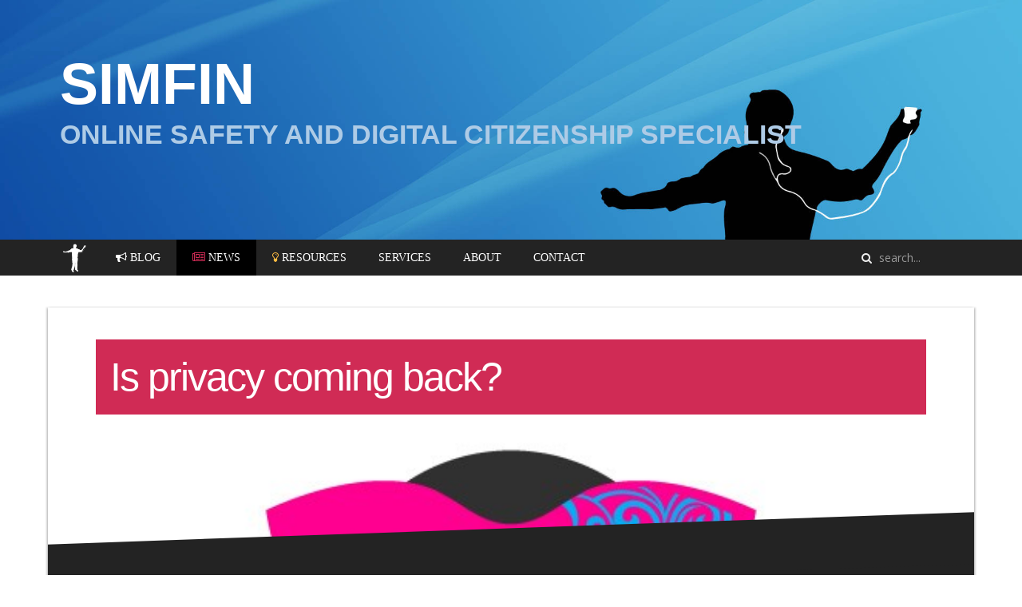

--- FILE ---
content_type: text/html; charset=utf-8
request_url: https://simfinuk.com/news/parents-and-carers/is-privacy-coming-back?category_id=8/
body_size: 3787
content:
<!DOCTYPE HTML>
<html lang="en-gb" dir="ltr"  data-config='{"twitter":0,"plusone":0,"facebook":0,"style":"default"}'>

<head>
	<meta charset="utf-8">
<meta http-equiv="X-UA-Compatible" content="IE=edge">
<meta name="viewport" content="width=device-width, initial-scale=1">
  <base href="https://simfinuk.com/news/parents-and-carers/is-privacy-coming-back" />
  <meta name="keywords" content="esafety,safeguarding,online,safe,safety,digital,literacy,parents,children,guidance,teachers,adults,resources,news,opinion" />
  <meta http-equiv="content-type" content="text/html; charset=utf-8" />
  <meta name="description" content="Esafety, safeguarding and Digital Literacy for young people, adults who work with young people and parents/carers" />
  <meta name="generator" content="MYOB" />
  <title>Is privacy coming back? - Simfin | Esafety, safeguarding and Digital Literacy</title>
  <link href="http://simfinuk.com/resources/adults-who-work-with-young-people/is-privacy-coming-back" rel="canonical" />
  <link href="/templates/digiconf2015/favicon.ico" rel="shortcut icon" type="image/vnd.microsoft.icon" />
  <link rel="stylesheet" href="/media/zoo/assets/css/reset.css?ver=20190922" type="text/css" />
  <link rel="stylesheet" href="/media/zoo/applications/northerngridesafety/templates/default/assets/css/zoo.css?ver=20190922" type="text/css" />
  <script src="/cache/template/jquery.min-36a309e0.js" type="text/javascript"></script>
  <script src="/cache/template/jquery-noconflict-2077204a.js" type="text/javascript"></script>
  <script src="/cache/template/jquery-migrate.min-97c58f65.js" type="text/javascript"></script>
  <script src="/media/zoo/assets/js/responsive.js?ver=20190922" type="text/javascript"></script>
  <script src="/components/com_zoo/assets/js/default.js?ver=20190922" type="text/javascript"></script>
  <script src="/media/widgetkit/uikit-d14d332c.js" type="text/javascript"></script>
  <script src="/media/widgetkit/wk-scripts-725f5f59.js" type="text/javascript"></script>
  <meta property="og:title" content="Is privacy coming back?" />
  <meta property="og:description" content="'Recently we’ve seen the rise of a new wave of startups that give far more control back to users. They have avoided the public nature of Twitter and the – sometimes toxic – vagueness of Facebook which has happily moved from a private network to one where, frankly, you’re never quite sure what is public or not.'
&amp;nbsp;
Read the full article here." />
  <meta property="og:image" content="https://simfinuk.com/media/zoo/images/Privacy_526de68db4e785edd82f40ec8d1458ed.jpg" />

<link rel="apple-touch-icon-precomposed" href="/templates/digiconf2015/apple_touch_icon.png">
<link rel="stylesheet" href="/cache/template/bootstrap-39d56fe0.css">
<link rel="stylesheet" href="/cache/template/theme-ebf6b75e.css">
<script src="/cache/template/theme-1eda4cad.js"></script>
<link href="http://fonts.googleapis.com/css?family=Slabo+27px|Montserrat:400,700" rel="stylesheet" type="text/css">
<link rel="apple-touch-icon" sizes="57x57" href="/apple-icon-57x57.png">
<link rel="apple-touch-icon" sizes="60x60" href="/templates/digiconf2015/apple-icon-60x60.png">
<link rel="apple-touch-icon" sizes="72x72" href="/templates/digiconf2015/apple-icon-72x72.png">
<link rel="apple-touch-icon" sizes="76x76" href="/templates/digiconf2015/apple-icon-76x76.png">
<link rel="apple-touch-icon" sizes="114x114" href="/templates/digiconf2015/apple-icon-114x114.png">
<link rel="apple-touch-icon" sizes="120x120" href="/templates/digiconf2015/apple-icon-120x120.png">
<link rel="apple-touch-icon" sizes="144x144" href="/templates/digiconf2015/apple-icon-144x144.png">
<link rel="apple-touch-icon" sizes="152x152" href="/templates/digiconf2015/apple-icon-152x152.png">
<link rel="apple-touch-icon" sizes="180x180" href="/templates/digiconf2015/apple-icon-180x180.png">
<link rel="icon" type="image/png" sizes="192x192"  href="/templates/digiconf2015/android-icon-192x192.png">
<link rel="icon" type="image/png" sizes="32x32" href="/templates/digiconf2015/favicon-32x32.png">
<link rel="icon" type="image/png" sizes="96x96" href="/templates/digiconf2015/favicon-96x96.png">
<link rel="icon" type="image/png" sizes="16x16" href="/templates/digiconf2015/favicon-16x16.png">
<link rel="manifest" href="/templates/digiconf2015/manifest.json">
<meta name="msapplication-TileColor" content="#ffffff">
<meta name="msapplication-TileImage" content="/templates/digiconf2015/ms-icon-144x144.png"> <meta name="theme-color" content="#3f83c1">
<script type="text/javascript" src="/templates/digiconf2015/warp/vendor/uikit-new/js/components/sticky.min.js"></script>
 <link rel="stylesheet" href="/templates/digiconf2015/warp/vendor/uikit-new/css/components/sticky.min.css">
 <!--<meta property="og:image" content="http://simfinuk.com/images/simfin-bg-med.jpg"/>-->

</head>

<body class="tm-sidebar-a-right tm-sidebars-1 tm-noblog news-section fullview">

	<a href="/feedback"><div id="feedback-btn">Feedback</div></a>

	<section id="header-section">
		<div class="uk-container uk-container-center">
			<h1><a href="/">Simfin</a></h1>
			<h2>online safety and digital citizenship specialist</h2>
		</div>
	</section>

			<div id="menu-section-full" data-uk-sticky>
			<div class="uk-container uk-container-center">
				<nav class="uk-navbar">

										<ul class="uk-navbar-nav uk-hidden-small">
<li data-uk-dropdown="{}"><a class="home-menu-link" href="/">Home</a></li><li data-uk-dropdown="{}"><a href="/blog"><i class="uk-icon-bullhorn"></i> Blog</a></li><li class="uk-parent uk-active" data-uk-dropdown="{}"><a href="/news"><i class="uk-icon-newspaper-o"></i> News</a><div class="uk-dropdown uk-dropdown-navbar uk-dropdown-width-1"><div class="uk-grid uk-dropdown-grid"><div class="uk-width-1-1"><ul class="uk-nav uk-nav-navbar"><li><a class="news-adults-link" href="/news/adults-who-work-with-young-people"><i class="uk-icon-male"></i> Adults<div>Who work with young people</div></a></li><li class="uk-active"><a class="news-adults-link" href="/news/parents-and-carers"><i class="uk-icon-group"></i> Parents &amp; Carers</a></li><li><a class="news-adults-link" href="/news/young-people"><i class="uk-icon-child"></i> Young People</a></li></ul></div></div></div></li><li class="uk-parent" data-uk-dropdown="{}"><a href="/resources"><i class="uk-icon-lightbulb-o"></i> Resources</a><div class="uk-dropdown uk-dropdown-navbar uk-dropdown-width-1"><div class="uk-grid uk-dropdown-grid"><div class="uk-width-1-1"><ul class="uk-nav uk-nav-navbar"><li><a class="resources-adults-link" href="/resources/adults-who-work-with-young-people">Adults</a></li><li><a class="resources-adults-link" href="/resources/parents-and-carers">Parents &amp; Carers</a></li><li><a class="resources-adults-link" href="/resources/young-people">Young People</a></li></ul></div></div></div></li><li data-uk-dropdown="{}"><a href="/services">Services</a></li><li data-uk-dropdown="{}"><a href="/about">About</a></li><li data-uk-dropdown="{}"><a href="/contact">Contact</a></li></ul>					
										<a href="#offcanvas" class="uk-navbar-toggle uk-visible-small" data-uk-offcanvas></a>
					
										<div class="uk-navbar-flip">
						<div class="uk-navbar-content uk-hidden-small">
<form id="search-103" class="uk-search" action="/search" method="get" role="search">
	<input class="uk-search-field" type="search" name="q" placeholder="search..." autocomplete="off">
	</form>
</div>
					</div>
					
					
				</nav>
			</div>
		</div>
	
	
	
	
	
	
	<div class="uk-container uk-container-center main-content-container">

		
		




				<div class="tm-middle uk-grid" data-uk-grid-match data-uk-grid-margin>

						<div class="tm-main uk-width-medium-7-10">

				
								<main class="tm-content">

					
					

<div id="yoo-zoo" class="yoo-zoo northerngridesafety-default northerngridesafety-default-is-privacy-coming-back">
		
	<div class="news-article">
		
<div class="uk-cover-background mega-news-image">
	<div class="element element-image first last">
	
	<img src="https://simfinuk.com/media/zoo/images/Privacy_433a1cb9e6808aa768d17b4d71c0f5dd.jpg" alt="Is privacy coming back?" width="600" height="600" /></div>			<h1 class="pos-title"> Is privacy coming back? </h1>
	</div>

<div class="dark-divider"></div>

<div class="floatbox">

	<div class="pos-content uk-clearfix">

				<div class="news-image-small">
			<div class="element element-image first last">
	
	<img src="https://simfinuk.com/media/zoo/images/Privacy_433a1cb9e6808aa768d17b4d71c0f5dd.jpg" alt="Is privacy coming back?" width="600" height="600" /></div>		</div>
		

				
			<div class="element element-itemcreated first">
	19 November 2013</div>
<div class="element element-textarea last">
	<p>'Recently we’ve seen the rise of a new wave of startups that give far more control back to users. They have avoided the public nature of Twitter and the – sometimes toxic – vagueness of Facebook which has happily moved from a private network to one where, frankly, you’re never quite sure what is public or not.'</p>
<p>&nbsp;</p>
<p><a href="http://techcrunch.com/2013/11/19/diary-com-growing-like-a-weed-after-switch-to-privacy-controls-and-1-2m-funding/">Read the full article here.</a></p></div>		
		
		
	</div>

	<div class="meta-content">
		<div class="uk-grid" data-uk-grid-margin>
							<div class="categories uk-width-1-1 uk-width-medium-1-3"><h4><i class="uk-icon-sitemap"></i>&nbsp;Categories</h4>
					 <li><a href="/news/parents-and-carers">Parents/Carers News</a></li><li><a href="/resources/young-people/young-people-14-plus">Useful things for young people aged 14 and over</a></li><li><a href="/resources/young-people/young-people-11-14">Useful things for young people aged 11-14</a></li><li><a href="/resources/adults-who-work-with-young-people">Useful Resources for Adults who work with Young People</a></li><li><a href="/news/young-people">Young People News</a></li> 				</div>
									<div class="share uk-width-1-1 uk-width-medium-1-3"><h4><i class="uk-icon-share"></i>&nbsp;Share</h4>
										<div class="uk-grid" data-uk-grid-margin>
						<div class="uk-width-1-3">
					<a class="fb-share-button" href="https://www.facebook.com/sharer/sharer.php?u=https%3A%2F%2Fsimfinuk.com%2Fnews%2Fparents-and-carers%2Fis-privacy-coming-back%3Fcategory_id%3D8%2F" target="_blank">
   <i class="uk-icon-facebook"></i>
</a></div>

<div class="uk-width-1-3"><a class="uk-width-1-3 tweet-share-button" href="https://twitter.com/intent/tweet?url=https%3A%2F%2Fsimfinuk.com%2Fnews%2Fparents-and-carers%2Fis-privacy-coming-back%3Fcategory_id%3D8%2F&via=simfin" target="_blank"><i class="uk-icon-twitter"></i></a></div>

<div class="uk-width-1-3"><a class="uk-width-1-3 google-share-button" href="https://plus.google.com/share?url=https%3A%2F%2Fsimfinuk.com%2Fnews%2Fparents-and-carers%2Fis-privacy-coming-back%3Fcategory_id%3D8%2F" target="_blank"><i class="uk-icon-google-plus"></i></a></div>
					</div>
				</div>
		</div>
	</div>
	
	
					





								</div>
	
</div>
				</main>
				
				
			</div>
			
                                                            <aside class="tm-sidebar-a uk-width-medium-3-10"><div class="uk-panel news-filter-module"><h3 class="uk-panel-title">Filter News</h3><ul class="uk-nav uk-nav-parent-icon uk-nav-side" data-uk-nav="{}">
<li><a class="news-adults-link" href="/news/adults-who-work-with-young-people"><i class="uk-icon-male"></i> Adults<div>Who work with young people</div></a></li><li class="uk-active"><a class="news-adults-link" href="/news/parents-and-carers"><i class="uk-icon-group"></i> Parents &amp; Carers</a></li><li><a class="news-adults-link" href="/news/young-people"><i class="uk-icon-child"></i> Young People</a></li></ul></div>
<div class="uk-panel news-views-tags"><h3 class="uk-panel-title">News Tags</h3>

<ul class="uk-list">
		<li class="weight2">
		<a href="/news/tag/AI?f=1">AI</a>
	</li>
		<li class="weight1">
		<a href="/news/tag/COVID?f=1">COVID</a>
	</li>
		<li class="weight4">
		<a href="/news/tag/abuse?f=1">abuse</a>
	</li>
		<li class="weight1">
		<a href="/news/tag/amazon?f=1">amazon</a>
	</li>
		<li class="weight10">
		<a href="/news/tag/article?f=1">article</a>
	</li>
		<li class="weight1">
		<a href="/news/tag/body%20image?f=1">body image</a>
	</li>
		<li class="weight1">
		<a href="/news/tag/bullying?f=1">bullying</a>
	</li>
		<li class="weight1">
		<a href="/news/tag/child%20abuse?f=1">child abuse</a>
	</li>
		<li class="weight1">
		<a href="/news/tag/cyberbullying?f=1">cyberbullying</a>
	</li>
		<li class="weight1">
		<a href="/news/tag/deep%20fake?f=1">deep fake</a>
	</li>
		<li class="weight4">
		<a href="/news/tag/digital%20citizenship?f=1">digital citizenship</a>
	</li>
		<li class="weight3">
		<a href="/news/tag/digital%20literacy?f=1">digital literacy</a>
	</li>
		<li class="weight2">
		<a href="/news/tag/extremism?f=1">extremism</a>
	</li>
		<li class="weight2">
		<a href="/news/tag/facebook?f=1">facebook</a>
	</li>
		<li class="weight3">
		<a href="/news/tag/fake%20news?f=1">fake news</a>
	</li>
		<li class="weight2">
		<a href="/news/tag/gaming?f=1">gaming</a>
	</li>
		<li class="weight3">
		<a href="/news/tag/gender?f=1">gender</a>
	</li>
		<li class="weight1">
		<a href="/news/tag/google?f=1">google</a>
	</li>
		<li class="weight2">
		<a href="/news/tag/grooming?f=1">grooming</a>
	</li>
		<li class="weight2">
		<a href="/news/tag/guidance?f=1">guidance</a>
	</li>
		<li class="weight1">
		<a href="/news/tag/hate%20speech?f=1">hate speech</a>
	</li>
		<li class="weight2">
		<a href="/news/tag/instagram?f=1">instagram</a>
	</li>
		<li class="weight2">
		<a href="/news/tag/mental%20health?f=1">mental health</a>
	</li>
		<li class="weight1">
		<a href="/news/tag/ofcom?f=1">ofcom</a>
	</li>
		<li class="weight2">
		<a href="/news/tag/online%20bullying?f=1">online bullying</a>
	</li>
		<li class="weight2">
		<a href="/news/tag/parents?f=1">parents</a>
	</li>
		<li class="weight6">
		<a href="/news/tag/privacy?f=1">privacy</a>
	</li>
		<li class="weight2">
		<a href="/news/tag/racism?f=1">racism</a>
	</li>
		<li class="weight3">
		<a href="/news/tag/radicalisation?f=1">radicalisation</a>
	</li>
		<li class="weight1">
		<a href="/news/tag/roblox?f=1">roblox</a>
	</li>
		<li class="weight5">
		<a href="/news/tag/safeguarding?f=1">safeguarding</a>
	</li>
		<li class="weight1">
		<a href="/news/tag/self%20harm?f=1">self harm</a>
	</li>
		<li class="weight2">
		<a href="/news/tag/sexting?f=1">sexting</a>
	</li>
		<li class="weight1">
		<a href="/news/tag/snapchat?f=1">snapchat</a>
	</li>
		<li class="weight9">
		<a href="/news/tag/social%20media?f=1">social media</a>
	</li>
		<li class="weight2">
		<a href="/news/tag/stalking?f=1">stalking</a>
	</li>
		<li class="weight1">
		<a href="/news/tag/suicide?f=1">suicide</a>
	</li>
		<li class="weight1">
		<a href="/news/tag/tik%20tok?f=1">tik tok</a>
	</li>
		<li class="weight2">
		<a href="/news/tag/tiktok?f=1">tiktok</a>
	</li>
		<li class="weight1">
		<a href="/news/tag/whatsapp?f=1">whatsapp</a>
	</li>
	</ul>

</div></aside>
                        
		</div>
		
		
		


	</div>


			<footer class="tm-footer">
			<div class="uk-container uk-container-center">
						<a class="tm-totop-scroller" data-uk-smooth-scroll href="#"></a>
			
			<div class="uk-panel">
	<div class="uk-grid">

</div></div>		</div>
		</footer>
		
	<script type="text/javascript">
jQuery(function($) {
    
    //Animations
    $('#about-text-container span.line-4').hover(function() {
        $(this).addClass('animated tada')
    },
    function() {
        $( this ).removeClass( 'animated tada' );
        }
    );

$('.gang-pic-about').hover(function() {
        $(this).addClass('animated jello');
    },
    function() {
        $( this ).removeClass( 'animated jello' );
        }
    );

});</script>

<script type="text/javascript">

  var _gaq = _gaq || [];
  _gaq.push(['_setAccount', 'UA-6895307-3']);
  _gaq.push(['_trackPageview']);

  (function() {
    var ga = document.createElement('script'); ga.type = 'text/javascript'; ga.async = true;
    ga.src = ('https:' == document.location.protocol ? 'https://ssl' : 'http://www') + '.google-analytics.com/ga.js';
    var s = document.getElementsByTagName('script')[0]; s.parentNode.insertBefore(ga, s);
  })();

</script>
		<div id="offcanvas" class="uk-offcanvas">
		<div class="uk-offcanvas-bar"><ul class="uk-nav uk-nav-offcanvas">
<li><a class="home-menu-link" href="/">Home</a></li><li><a href="/blog"><i class="uk-icon-bullhorn"></i> Blog</a></li><li class="uk-parent uk-active"><a href="/news"><i class="uk-icon-newspaper-o"></i> News</a><ul class="uk-nav-sub"><li><a class="news-adults-link" href="/news/adults-who-work-with-young-people"><i class="uk-icon-male"></i> Adults<div>Who work with young people</div></a></li><li class="uk-active"><a class="news-adults-link" href="/news/parents-and-carers"><i class="uk-icon-group"></i> Parents &amp; Carers</a></li><li><a class="news-adults-link" href="/news/young-people"><i class="uk-icon-child"></i> Young People</a></li></ul></li><li class="uk-parent"><a href="/resources"><i class="uk-icon-lightbulb-o"></i> Resources</a><ul class="uk-nav-sub"><li><a class="resources-adults-link" href="/resources/adults-who-work-with-young-people">Adults</a></li><li><a class="resources-adults-link" href="/resources/parents-and-carers">Parents &amp; Carers</a></li><li class="uk-parent"><a class="resources-adults-link" href="/resources/young-people">Young People</a><ul><li><a href="/resources/young-people/young-people-4-6"><i class="uk-icon-child"></i> Young People: 4-6</a></li><li><a href="/resources/young-people/young-people-7-11"><i class="uk-icon-male"></i> Young People: 7-11<div>Who work with young people</div></a></li><li><a href="/resources/young-people/young-people-11-14"><i class="uk-icon-group"></i> Young People: 11-14</a></li><li><a href="/resources/young-people/young-people-14-plus">Young People: 14+</a></li></ul></li></ul></li><li><a href="/services">Services</a></li><li><a href="/about">About</a></li><li><a href="/contact">Contact</a></li></ul>
<div class="uk-panel">
<form id="search-99" class="uk-search" action="/search" method="get" role="search">
	<input class="uk-search-field" type="search" name="q" placeholder="search..." autocomplete="off">
	</form>
</div></div>
	</div>
	



</body>
</html>


--- FILE ---
content_type: text/css
request_url: https://simfinuk.com/templates/digiconf2015/warp/vendor/uikit-new/css/components/sticky.min.css
body_size: 105
content:
/*! UIkit 2.18.0 | http://www.getuikit.com | (c) 2014 YOOtheme | MIT License */
[data-uk-sticky].uk-active{z-index:980;-moz-box-sizing:border-box;box-sizing:border-box}[data-uk-sticky][class*=uk-animation-]{-webkit-animation-duration:.15s;animation-duration:.15s}[data-uk-sticky].uk-animation-reverse{-webkit-animation-duration:.04s;animation-duration:.04s}

--- FILE ---
content_type: text/css
request_url: https://simfinuk.com/media/zoo/applications/northerngridesafety/templates/default/assets/css/item.css
body_size: 817
content:
/* Copyright (C) YOOtheme GmbH, http://www.gnu.org/licenses/gpl.html GNU/GPL */

/*
 * item
 */

/* position headings */
#yoo-zoo .item h3 {
	margin-top: 0px;
	
	font-size: 18px;
	font-weight: normal;
	color: #323232;
}

/* element type: textarea */
#yoo-zoo .item .element-textarea > * { margin: 0px 0px 8px 0px; }
#yoo-zoo .item .element-textarea *:last-child { margin-bottom: 0px; }

/* position: top */
#yoo-zoo .item div.pos-top { overflow: hidden; }
#yoo-zoo .item div.pos-top .element { margin-bottom: 18px; }

/* position: title */
#yoo-zoo .item h1.pos-title {
	margin: 0px 0px 8px 0px;
	
	font-size: 40px;
	font-weight: 700;
	line-height: 42px;
	color: #323232;
	letter-spacing: -2px;
}

/* position: meta */
#yoo-zoo .item p.pos-meta {
	margin: 0px 0px 23px 0px;
	font-size: 11px;
	color: #969696;
	line-height: 13px;
	font-style: italic;
}

/* position: subtitle */
#yoo-zoo .item h2.pos-subtitle{
	margin: 0px 0px 8px 0px;
	font-size: 14px;
	color: #787878;
	line-height: 16px;
	font-weight: normal;
	text-transform: uppercase;
}

/* position: media */
#yoo-zoo .item div.media-left {
	margin: 0px 15px 0px 0px;
	float: left;
}

#yoo-zoo .item div.media-right {
	margin: 0px 0px 0px 15px;
	float: right;
}

#yoo-zoo .item div.pos-media .element { margin-bottom: 12px; }
#yoo-zoo .item div.media-bottom .element { margin: 12px 0px 0px 0px; }
#yoo-zoo .item div.media-above .element { margin: 0px 0px 20px 0px; }

#yoo-zoo .item div.pos-media a { display: block; }

/* position: content */
#yoo-zoo .item div.pos-content {}
#yoo-zoo .item div.pos-content .element { margin-bottom: 18px; }
#yoo-zoo .item div.pos-content .element.last { margin-bottom: 0px; }

/* element type: video */
#yoo-zoo .item div.pos-content .element-video { text-align: center; }
#yoo-zoo .item div.pos-content .element-video object { outline: none; }

/* position: taxonomy */
#yoo-zoo .item ul.pos-taxonomy {
	list-style: none;
	margin: 20px 0px 0px 0px;
	padding: 0px;
}

#yoo-zoo .item ul.pos-taxonomy strong { color: #323232; }

/* position: bottom */
#yoo-zoo .item div.pos-bottom { overflow: hidden;}
#yoo-zoo .item div.pos-bottom .element {
	margin-top: 15px;
	padding-bottom: 15px;
	background: url(../images/line_dotted_h.png) 0 100% repeat-x;
}

/* element type: socialbookmarks */
#yoo-zoo .item div.socialbookmarks {
	display: inline-block;
	cursor: pointer;
}

/* position: related */
#yoo-zoo .item div.pos-related {
	margin-top: 15px;
	padding-bottom: 15px;
	background: url(../images/line_dotted_h.png) 0 100% repeat-x;
}

#yoo-zoo .item div.pos-related ul {
	list-style: none;
	margin: 0px;
	padding: 0px;
}

#yoo-zoo .item div.pos-related li {
	padding-left: 10px;
	background: url(../images/arrow.png) 0px 50% no-repeat;
}

/* position: author */
#yoo-zoo .item div.pos-author {
	padding: 15px 0px 15px 0px;
	background: #fafafa url(../images/line_dotted_h.png) 0 100% repeat-x;
	overflow: hidden;
}

#yoo-zoo .item div.pos-author .element-relateditems > div {
	margin-bottom: 15px;
	overflow: hidden;
}
#yoo-zoo .item div.pos-author .element-relateditems > div:last-child { margin-bottom: 0px; }

/* related item */
#yoo-zoo .item div.pos-author div.sub-pos-media {
	margin: 0px 15px 0px 0px;
	padding: 3px;
	border: 1px solid #E6E6E6;
	background: #ffffff;
	float: left;
}
#yoo-zoo .item div.pos-author div.sub-pos-media > a { display: block; }

#yoo-zoo .item div.pos-author h4.sub-pos-title {
	margin: 3px 0px 0px 0px;
	font-size: 16px;
	font-weight: normal;
	line-height: 18px;
	color: #323232;
}

#yoo-zoo .item div.pos-author div.sub-pos-description {}

#yoo-zoo .item div.pos-author p.sub-pos-links { margin: 0px; }

#yoo-zoo .item div.pos-author p.sub-pos-links span a:after {
	content: " »";
	font-size: 14px;
}


--- FILE ---
content_type: text/javascript
request_url: https://simfinuk.com/cache/template/theme-1eda4cad.js
body_size: 16227
content:
(function(core){if(typeof define=="function"&&define.amd){define("uikit",function(){var uikit=window.UIkit||core(window,window.jQuery,window.document);uikit.load=function(res,req,onload,config){var resources=res.split(","),load=[],i,base=(config.config&&config.config.uikit&&config.config.uikit.base?config.config.uikit.base:"").replace(/\/+$/g,"");if(!base){throw new Error("Please define base path to UIkit in the requirejs config.")}for(i=0;i<resources.length;i+=1){var resource=resources[i].replace(/\./g,"/");load.push(base+"/components/"+resource)}req(load,function(){onload(uikit)})};return uikit})}if(!window.jQuery){throw new Error("UIkit requires jQuery")}if(window&&window.jQuery){core(window,window.jQuery,window.document)}})(function(global,$,doc){"use strict";var UI={},_UI=window.UIkit;UI.version="2.17.0";UI.noConflict=function(){if(_UI){window.UIkit=_UI;$.UIkit=_UI;$.fn.uk=_UI.fn}return UI};UI.prefix=function(str){return str};UI.$=$;UI.$doc=UI.$(document);UI.$win=UI.$(window);UI.$html=UI.$("html");UI.fn=function(command,options){var args=arguments,cmd=command.match(/^([a-z\-]+)(?:\.([a-z]+))?/i),component=cmd[1],method=cmd[2];if(!UI[component]){$.error("UIkit component ["+component+"] does not exist.");return this}return this.each(function(){var $this=$(this),data=$this.data(component);if(!data)$this.data(component,data=UI[component](this,method?undefined:options));if(method)data[method].apply(data,Array.prototype.slice.call(args,1))})};UI.support={};UI.support.transition=function(){var transitionEnd=function(){var element=doc.body||doc.documentElement,transEndEventNames={WebkitTransition:"webkitTransitionEnd",MozTransition:"transitionend",OTransition:"oTransitionEnd otransitionend",transition:"transitionend"},name;for(name in transEndEventNames){if(element.style[name]!==undefined)return transEndEventNames[name]}}();return transitionEnd&&{end:transitionEnd}}();UI.support.animation=function(){var animationEnd=function(){var element=doc.body||doc.documentElement,animEndEventNames={WebkitAnimation:"webkitAnimationEnd",MozAnimation:"animationend",OAnimation:"oAnimationEnd oanimationend",animation:"animationend"},name;for(name in animEndEventNames){if(element.style[name]!==undefined)return animEndEventNames[name]}}();return animationEnd&&{end:animationEnd}}();UI.support.requestAnimationFrame=window.requestAnimationFrame||window.webkitRequestAnimationFrame||window.mozRequestAnimationFrame||window.msRequestAnimationFrame||window.oRequestAnimationFrame||function(callback){setTimeout(callback,1e3/60)};UI.support.touch="ontouchstart"in window&&navigator.userAgent.toLowerCase().match(/mobile|tablet/)||global.DocumentTouch&&document instanceof global.DocumentTouch||global.navigator.msPointerEnabled&&global.navigator.msMaxTouchPoints>0||global.navigator.pointerEnabled&&global.navigator.maxTouchPoints>0||false;UI.support.mutationobserver=global.MutationObserver||global.WebKitMutationObserver||null;UI.Utils={};UI.Utils.str2json=function(str,notevil){try{if(notevil){return JSON.parse(str.replace(/([\$\w]+)\s*:/g,function(_,$1){return'"'+$1+'":'}).replace(/'([^']+)'/g,function(_,$1){return'"'+$1+'"'}))}else{return new Function("","var json = "+str+"; return JSON.parse(JSON.stringify(json));")()}}catch(e){return false}};UI.Utils.debounce=function(func,wait,immediate){var timeout;return function(){var context=this,args=arguments;var later=function(){timeout=null;if(!immediate)func.apply(context,args)};var callNow=immediate&&!timeout;clearTimeout(timeout);timeout=setTimeout(later,wait);if(callNow)func.apply(context,args)}};UI.Utils.removeCssRules=function(selectorRegEx){var idx,idxs,stylesheet,_i,_j,_k,_len,_len1,_len2,_ref;if(!selectorRegEx)return;setTimeout(function(){try{_ref=document.styleSheets;for(_i=0,_len=_ref.length;_i<_len;_i++){stylesheet=_ref[_i];idxs=[];stylesheet.cssRules=stylesheet.cssRules;for(idx=_j=0,_len1=stylesheet.cssRules.length;_j<_len1;idx=++_j){if(stylesheet.cssRules[idx].type===CSSRule.STYLE_RULE&&selectorRegEx.test(stylesheet.cssRules[idx].selectorText)){idxs.unshift(idx)}}for(_k=0,_len2=idxs.length;_k<_len2;_k++){stylesheet.deleteRule(idxs[_k])}}}catch(_error){}},0)};UI.Utils.isInView=function(element,options){var $element=$(element);if(!$element.is(":visible")){return false}var window_left=UI.$win.scrollLeft(),window_top=UI.$win.scrollTop(),offset=$element.offset(),left=offset.left,top=offset.top;options=$.extend({topoffset:0,leftoffset:0},options);if(top+$element.height()>=window_top&&top-options.topoffset<=window_top+UI.$win.height()&&left+$element.width()>=window_left&&left-options.leftoffset<=window_left+UI.$win.width()){return true}else{return false}};UI.Utils.checkDisplay=function(context,initanimation){var elements=UI.$("[data-uk-margin], [data-uk-grid-match], [data-uk-grid-margin], [data-uk-check-display]",context||document),animated;if(context&&!elements.length){elements=$(context)}elements.trigger("display.uk.check");if(initanimation){if(typeof initanimation!="string"){initanimation='[class*="uk-animation-"]'}elements.find(initanimation).each(function(){var ele=UI.$(this),cls=ele.attr("class"),anim=cls.match(/uk\-animation\-(.+)/);ele.removeClass(anim[0]).width();ele.addClass(anim[0])})}return elements};UI.Utils.options=function(string){if($.isPlainObject(string))return string;var start=string?string.indexOf("{"):-1,options={};if(start!=-1){try{options=UI.Utils.str2json(string.substr(start))}catch(e){}}return options};UI.Utils.animate=function(element,cls){var d=$.Deferred();element=UI.$(element);cls=cls;element.css("display","none").addClass(cls).one(UI.support.animation.end,function(){element.removeClass(cls);d.resolve()}).width();element.css("display","");return d.promise()};UI.Utils.uid=function(prefix){return(prefix||"id")+(new Date).getTime()+"RAND"+Math.ceil(Math.random()*1e5)};UI.Utils.template=function(str,data){var tokens=str.replace(/\n/g,"\\n").replace(/\{\{\{\s*(.+?)\s*\}\}\}/g,"{{!$1}}").split(/(\{\{\s*(.+?)\s*\}\})/g),i=0,toc,cmd,prop,val,fn,output=[],openblocks=0;while(i<tokens.length){toc=tokens[i];if(toc.match(/\{\{\s*(.+?)\s*\}\}/)){i=i+1;toc=tokens[i];cmd=toc[0];prop=toc.substring(toc.match(/^(\^|\#|\!|\~|\:)/)?1:0);switch(cmd){case"~":output.push("for(var $i=0;$i<"+prop+".length;$i++) { var $item = "+prop+"[$i];");openblocks++;break;case":":output.push("for(var $key in "+prop+") { var $val = "+prop+"[$key];");openblocks++;break;case"#":output.push("if("+prop+") {");openblocks++;break;case"^":output.push("if(!"+prop+") {");openblocks++;break;case"/":output.push("}");openblocks--;break;case"!":output.push("__ret.push("+prop+");");break;default:output.push("__ret.push(escape("+prop+"));");break}}else{output.push("__ret.push('"+toc.replace(/\'/g,"\\'")+"');")}i=i+1}fn=new Function("$data",["var __ret = [];","try {","with($data){",!openblocks?output.join(""):'__ret = ["Not all blocks are closed correctly."]',"};","}catch(e){__ret = [e.message];}",'return __ret.join("").replace(/\\n\\n/g, "\\n");',"function escape(html) { return String(html).replace(/&/g, '&amp;').replace(/\"/g, '&quot;').replace(/</g, '&lt;').replace(/>/g, '&gt;');}"].join("\n"));return data?fn(data):fn};UI.Utils.events={};UI.Utils.events.click=UI.support.touch?"tap":"click";window.UIkit=UI;$.UIkit=UI;$.fn.uk=UI.fn;UI.langdirection=UI.$html.attr("dir")=="rtl"?"right":"left";UI.components={};UI.component=function(name,def){var fn=function(element,options){var $this=this;this.UIkit=UI;this.element=element?UI.$(element):null;this.options=$.extend(true,{},this.defaults,options);this.plugins={};if(this.element){this.element.data(name,this)}this.init();(this.options.plugins.length?this.options.plugins:Object.keys(fn.plugins)).forEach(function(plugin){if(fn.plugins[plugin].init){fn.plugins[plugin].init($this);$this.plugins[plugin]=true}});this.trigger("init.uk.component",[name,this]);return this};fn.plugins={};$.extend(true,fn.prototype,{defaults:{plugins:[]},boot:function(){},init:function(){},on:function(a1,a2,a3){return UI.$(this.element||this).on(a1,a2,a3)},one:function(a1,a2,a3){return UI.$(this.element||this).one(a1,a2,a3)},off:function(evt){return UI.$(this.element||this).off(evt)},trigger:function(evt,params){return UI.$(this.element||this).trigger(evt,params)},find:function(selector){return UI.$(this.element?this.element:[]).find(selector)},proxy:function(obj,methods){var $this=this;methods.split(" ").forEach(function(method){if(!$this[method])$this[method]=function(){return obj[method].apply(obj,arguments)}})},mixin:function(obj,methods){var $this=this;methods.split(" ").forEach(function(method){if(!$this[method])$this[method]=obj[method].bind($this)})},option:function(){if(arguments.length==1){return this.options[arguments[0]]||undefined}else if(arguments.length==2){this.options[arguments[0]]=arguments[1]}}},def);this.components[name]=fn;this[name]=function(){var element,options;if(arguments.length){switch(arguments.length){case 1:if(typeof arguments[0]==="string"||arguments[0].nodeType||arguments[0]instanceof jQuery){element=$(arguments[0])}else{options=arguments[0]}break;case 2:element=$(arguments[0]);options=arguments[1];break}}if(element&&element.data(name)){return element.data(name)}return new UI.components[name](element,options)};if(UI.domready){UI.component.boot(name)}return fn};UI.plugin=function(component,name,def){this.components[component].plugins[name]=def};UI.component.boot=function(name){if(UI.components[name].prototype&&UI.components[name].prototype.boot&&!UI.components[name].booted){UI.components[name].prototype.boot.apply(UI,[]);UI.components[name].booted=true}};UI.component.bootComponents=function(){for(var component in UI.components){UI.component.boot(component)}};UI.domObservers=[];UI.domready=false;UI.ready=function(fn){UI.domObservers.push(fn);if(UI.domready){fn(document)}};UI.on=function(a1,a2,a3){if(a1&&a1.indexOf("ready.uk.dom")>-1&&UI.domready){a2.apply(UI.$doc)}return UI.$doc.on(a1,a2,a3)};UI.one=function(a1,a2,a3){if(a1&&a1.indexOf("ready.uk.dom")>-1&&UI.domready){a2.apply(UI.$doc);return UI.$doc}return UI.$doc.one(a1,a2,a3)};UI.trigger=function(evt,params){return UI.$doc.trigger(evt,params)};UI.domObserve=function(selector,fn){if(!UI.support.mutationobserver)return;fn=fn||function(){};UI.$(selector).each(function(){var element=this,$element=UI.$(element);if($element.data("observer")){return}try{var observer=new UI.support.mutationobserver(UI.Utils.debounce(function(mutations){fn.apply(element,[]);$element.trigger("changed.uk.dom")},50));observer.observe(element,{childList:true,subtree:true});$element.data("observer",observer)}catch(e){}})};UI.on("domready.uk.dom",function(){UI.domObservers.forEach(function(fn){fn(document)});if(UI.domready)UI.Utils.checkDisplay(document)});$(function(){UI.$body=UI.$("body");UI.ready(function(context){UI.domObserve("[data-uk-observe]")});UI.on("changed.uk.dom",function(e){var ele=e.target;UI.domObservers.forEach(function(fn){fn(ele)});UI.Utils.checkDisplay(ele)});UI.trigger("beforeready.uk.dom");UI.component.bootComponents();setInterval(function(){var memory={x:window.pageXOffset,y:window.pageYOffset},dir;var fn=function(){if(memory.x!=window.pageXOffset||memory.y!=window.pageYOffset){dir={x:0,y:0};if(window.pageXOffset!=memory.x)dir.x=window.pageXOffset>memory.x?1:-1;if(window.pageYOffset!=memory.y)dir.y=window.pageYOffset>memory.y?1:-1;memory={dir:dir,x:window.pageXOffset,y:window.pageYOffset};UI.$doc.trigger("scrolling.uk.document",[memory])}};if(UI.support.touch){UI.$html.on("touchmove touchend MSPointerMove MSPointerUp pointermove pointerup",fn)}if(memory.x||memory.y)fn();return fn}(),15);UI.trigger("domready.uk.dom");if(UI.support.touch){if(navigator.userAgent.match(/(iPad|iPhone|iPod)/g)){UI.$win.on("load orientationchange resize",UI.Utils.debounce(function(){var fn=function(){$(".uk-height-viewport").css("height",window.innerHeight);return fn};return fn()}(),100))}}UI.trigger("afterready.uk.dom");UI.domready=true});UI.$html.addClass(UI.support.touch?"uk-touch":"uk-notouch");if(UI.support.touch){var hoverset=false,exclude,hovercls="uk-hover",selector=".uk-overlay, .uk-overlay-hover, .uk-overlay-toggle, .uk-animation-hover, .uk-has-hover";UI.$html.on("touchstart MSPointerDown pointerdown",selector,function(){if(hoverset)$("."+hovercls).removeClass(hovercls);hoverset=$(this).addClass(hovercls)}).on("touchend MSPointerUp pointerup",function(e){exclude=$(e.target).parents(selector);if(hoverset){hoverset.not(exclude).removeClass(hovercls)}})}return UI});(function($){if($.fn.swipeLeft){return}var touch={},touchTimeout,tapTimeout,swipeTimeout,longTapTimeout,longTapDelay=750,gesture;function swipeDirection(x1,x2,y1,y2){return Math.abs(x1-x2)>=Math.abs(y1-y2)?x1-x2>0?"Left":"Right":y1-y2>0?"Up":"Down"}function longTap(){longTapTimeout=null;if(touch.last){touch.el.trigger("longTap");touch={}}}function cancelLongTap(){if(longTapTimeout)clearTimeout(longTapTimeout);longTapTimeout=null}function cancelAll(){if(touchTimeout)clearTimeout(touchTimeout);if(tapTimeout)clearTimeout(tapTimeout);if(swipeTimeout)clearTimeout(swipeTimeout);if(longTapTimeout)clearTimeout(longTapTimeout);touchTimeout=tapTimeout=swipeTimeout=longTapTimeout=null;touch={}}function isPrimaryTouch(event){return event.pointerType==event.MSPOINTER_TYPE_TOUCH&&event.isPrimary}$(function(){var now,delta,deltaX=0,deltaY=0,firstTouch;if("MSGesture"in window){gesture=new MSGesture;gesture.target=document.body}$(document).on("MSGestureEnd gestureend",function(e){var swipeDirectionFromVelocity=e.originalEvent.velocityX>1?"Right":e.originalEvent.velocityX<-1?"Left":e.originalEvent.velocityY>1?"Down":e.originalEvent.velocityY<-1?"Up":null;if(swipeDirectionFromVelocity){touch.el.trigger("swipe");touch.el.trigger("swipe"+swipeDirectionFromVelocity)}}).on("touchstart MSPointerDown pointerdown",function(e){if(e.type=="MSPointerDown"&&!isPrimaryTouch(e.originalEvent))return;firstTouch=e.type=="MSPointerDown"||e.type=="pointerdown"?e:e.originalEvent.touches[0];now=Date.now();delta=now-(touch.last||now);touch.el=$("tagName"in firstTouch.target?firstTouch.target:firstTouch.target.parentNode);if(touchTimeout)clearTimeout(touchTimeout);touch.x1=firstTouch.pageX;touch.y1=firstTouch.pageY;if(delta>0&&delta<=250)touch.isDoubleTap=true;touch.last=now;longTapTimeout=setTimeout(longTap,longTapDelay);if(gesture&&(e.type=="MSPointerDown"||e.type=="pointerdown"||e.type=="touchstart")){gesture.addPointer(e.originalEvent.pointerId)}}).on("touchmove MSPointerMove pointermove",function(e){if(e.type=="MSPointerMove"&&!isPrimaryTouch(e.originalEvent))return;firstTouch=e.type=="MSPointerMove"||e.type=="pointermove"?e:e.originalEvent.touches[0];cancelLongTap();touch.x2=firstTouch.pageX;touch.y2=firstTouch.pageY;deltaX+=Math.abs(touch.x1-touch.x2);deltaY+=Math.abs(touch.y1-touch.y2)}).on("touchend MSPointerUp pointerup",function(e){if(e.type=="MSPointerUp"&&!isPrimaryTouch(e.originalEvent))return;cancelLongTap();if(touch.x2&&Math.abs(touch.x1-touch.x2)>30||touch.y2&&Math.abs(touch.y1-touch.y2)>30){swipeTimeout=setTimeout(function(){touch.el.trigger("swipe");touch.el.trigger("swipe"+swipeDirection(touch.x1,touch.x2,touch.y1,touch.y2));touch={}},0)}else if("last"in touch){if(isNaN(deltaX)||deltaX<30&&deltaY<30){tapTimeout=setTimeout(function(){var event=$.Event("tap");event.cancelTouch=cancelAll;touch.el.trigger(event);if(touch.isDoubleTap){touch.el.trigger("doubleTap");touch={}}else{touchTimeout=setTimeout(function(){touchTimeout=null;touch.el.trigger("singleTap");touch={}},250)}},0)}else{touch={}}deltaX=deltaY=0}}).on("touchcancel MSPointerCancel",cancelAll);$(window).on("scroll",cancelAll)});["swipe","swipeLeft","swipeRight","swipeUp","swipeDown","doubleTap","tap","singleTap","longTap"].forEach(function(eventName){$.fn[eventName]=function(callback){return $(this).on(eventName,callback)}})})(jQuery);(function(UI){"use strict";var stacks=[];UI.component("stackMargin",{defaults:{cls:"uk-margin-small-top"},boot:function(){UI.ready(function(context){UI.$("[data-uk-margin]",context).each(function(){var ele=UI.$(this),obj;if(!ele.data("stackMargin")){obj=UI.stackMargin(ele,UI.Utils.options(ele.attr("data-uk-margin")))}})})},init:function(){var $this=this;this.columns=this.element.children();if(!this.columns.length)return;UI.$win.on("resize orientationchange",function(){var fn=function(){$this.process()};UI.$(function(){fn();UI.$win.on("load",fn)});return UI.Utils.debounce(fn,20)}());UI.$html.on("changed.uk.dom",function(e){$this.columns=$this.element.children();$this.process()});this.on("display.uk.check",function(e){$this.columns=$this.element.children();if(this.element.is(":visible"))this.process()}.bind(this));stacks.push(this)},process:function(){var $this=this;UI.Utils.stackMargin(this.columns,this.options);return this},revert:function(){this.columns.removeClass(this.options.cls);return this}});UI.ready(function(){var iframes=[],check=function(){iframes.forEach(function(iframe){if(!iframe.is(":visible"))return;var width=iframe.parent().width(),iwidth=iframe.data("width"),ratio=width/iwidth,height=Math.floor(ratio*iframe.data("height"));iframe.css({height:width<iwidth?height:iframe.data("height")})})};UI.$win.on("resize",UI.Utils.debounce(check,15));return function(context){UI.$("iframe.uk-responsive-width",context).each(function(){var iframe=UI.$(this);if(!iframe.data("responsive")&&iframe.attr("width")&&iframe.attr("height")){iframe.data("width",iframe.attr("width"));iframe.data("height",iframe.attr("height"));iframe.data("responsive",true);iframes.push(iframe)}});check()}}());UI.Utils.stackMargin=function(elements,options){options=UI.$.extend({cls:"uk-margin-small-top"},options);options.cls=options.cls;elements=UI.$(elements).removeClass(options.cls);var skip=false,firstvisible=elements.filter(":visible:first"),offset=firstvisible.length?firstvisible.position().top+firstvisible.outerHeight()-1:false;if(offset===false)return;elements.each(function(){var column=UI.$(this);if(column.is(":visible")){if(skip){column.addClass(options.cls)}else{if(column.position().top>=offset){skip=column.addClass(options.cls)}}}})}})(UIkit);(function(UI){"use strict";UI.component("smoothScroll",{boot:function(){UI.$html.on("click.smooth-scroll.uikit","[data-uk-smooth-scroll]",function(e){var ele=UI.$(this);if(!ele.data("smoothScroll")){var obj=UI.smoothScroll(ele,UI.Utils.options(ele.attr("data-uk-smooth-scroll")));ele.trigger("click")}return false})},init:function(){var $this=this;this.on("click",function(e){e.preventDefault();scrollToElement(UI.$(this.hash).length?UI.$(this.hash):UI.$("body"),$this.options)})}});function scrollToElement(ele,options){options=UI.$.extend({duration:1e3,transition:"easeOutExpo",offset:0,complete:function(){}},options);var target=ele.offset().top-options.offset,docheight=UI.$doc.height(),winheight=window.innerHeight;if(target+winheight>docheight){target=docheight-winheight}UI.$("html,body").stop().animate({scrollTop:target},options.duration,options.transition).promise().done(options.complete)}UI.Utils.scrollToElement=scrollToElement;if(!UI.$.easing.easeOutExpo){UI.$.easing.easeOutExpo=function(x,t,b,c,d){return t==d?b+c:c*(-Math.pow(2,-10*t/d)+1)+b}}})(UIkit);(function(UI){"use strict";var $win=UI.$win,$doc=UI.$doc,scrollspies=[],checkScrollSpy=function(){for(var i=0;i<scrollspies.length;i++){UI.support.requestAnimationFrame.apply(window,[scrollspies[i].check])}};UI.component("scrollspy",{defaults:{target:false,cls:"uk-scrollspy-inview",initcls:"uk-scrollspy-init-inview",topoffset:0,leftoffset:0,repeat:false,delay:0},boot:function(){$doc.on("scrolling.uk.document",checkScrollSpy);$win.on("load resize orientationchange",UI.Utils.debounce(checkScrollSpy,50));UI.ready(function(context){UI.$("[data-uk-scrollspy]",context).each(function(){var element=UI.$(this);if(!element.data("scrollspy")){var obj=UI.scrollspy(element,UI.Utils.options(element.attr("data-uk-scrollspy")))}})})},init:function(){var $this=this,inviewstate,initinview,togglecls=this.options.cls.split(/,/),fn=function(){var elements=$this.options.target?$this.element.find($this.options.target):$this.element,delayIdx=elements.length===1?1:0,toggleclsIdx=0;elements.each(function(idx){var element=UI.$(this),inviewstate=element.data("inviewstate"),inview=UI.Utils.isInView(element,$this.options),toggle=element.data("ukScrollspyCls")||togglecls[toggleclsIdx].trim();if(inview&&!inviewstate&&!element.data("scrollspy-idle")){if(!initinview){element.addClass($this.options.initcls);$this.offset=element.offset();initinview=true;element.trigger("init.uk.scrollspy")}element.data("scrollspy-idle",setTimeout(function(){element.addClass("uk-scrollspy-inview").toggleClass(toggle).width();element.trigger("inview.uk.scrollspy");element.data("scrollspy-idle",false);element.data("inviewstate",true)},$this.options.delay*delayIdx));delayIdx++}if(!inview&&inviewstate&&$this.options.repeat){if(element.data("scrollspy-idle")){clearTimeout(element.data("scrollspy-idle"))}element.removeClass("uk-scrollspy-inview").toggleClass(toggle);element.data("inviewstate",false);element.trigger("outview.uk.scrollspy")}toggleclsIdx=togglecls[toggleclsIdx+1]?toggleclsIdx+1:0})};fn();this.check=fn;scrollspies.push(this)}});var scrollspynavs=[],checkScrollSpyNavs=function(){for(var i=0;i<scrollspynavs.length;i++){UI.support.requestAnimationFrame.apply(window,[scrollspynavs[i].check])}};UI.component("scrollspynav",{defaults:{cls:"uk-active",closest:false,topoffset:0,leftoffset:0,smoothscroll:false},boot:function(){$doc.on("scrolling.uk.document",checkScrollSpyNavs);$win.on("resize orientationchange",UI.Utils.debounce(checkScrollSpyNavs,50));UI.ready(function(context){UI.$("[data-uk-scrollspy-nav]",context).each(function(){var element=UI.$(this);if(!element.data("scrollspynav")){var obj=UI.scrollspynav(element,UI.Utils.options(element.attr("data-uk-scrollspy-nav")))}})})},init:function(){var ids=[],links=this.find("a[href^='#']").each(function(){ids.push(UI.$(this).attr("href"))}),targets=UI.$(ids.join(",")),clsActive=this.options.cls,clsClosest=this.options.closest||this.options.closest;var $this=this,inviews,fn=function(){inviews=[];for(var i=0;i<targets.length;i++){if(UI.Utils.isInView(targets.eq(i),$this.options)){inviews.push(targets.eq(i))}}if(inviews.length){var navitems,scrollTop=$win.scrollTop(),target=function(){for(var i=0;i<inviews.length;i++){if(inviews[i].offset().top>=scrollTop){return inviews[i]}}}();if(!target)return;if($this.options.closest){links.closest(clsClosest).removeClass(clsActive);navitems=links.filter("a[href='#"+target.attr("id")+"']").closest(clsClosest).addClass(clsActive)}else{navitems=links.removeClass(clsActive).filter("a[href='#"+target.attr("id")+"']").addClass(clsActive)}$this.element.trigger("inview.uk.scrollspynav",[target,navitems])}};if(this.options.smoothscroll&&UI.smoothScroll){links.each(function(){UI.smoothScroll(this,$this.options.smoothscroll)})}fn();this.element.data("scrollspynav",this);this.check=fn;scrollspynavs.push(this)}})})(UIkit);(function(UI){"use strict";var toggles=[];UI.component("toggle",{defaults:{target:false,cls:"uk-hidden",animation:false,duration:200},boot:function(){UI.ready(function(context){UI.$("[data-uk-toggle]",context).each(function(){var ele=UI.$(this);if(!ele.data("toggle")){var obj=UI.toggle(ele,UI.Utils.options(ele.attr("data-uk-toggle")))}});setTimeout(function(){toggles.forEach(function(toggle){toggle.getToggles()})},0)})},init:function(){var $this=this;this.getToggles();this.on("click",function(e){if($this.element.is('a[href="#"]'))e.preventDefault();$this.toggle()});toggles.push(this)},toggle:function(){if(!this.totoggle.length)return;if(this.options.animation&&UI.support.animation){var $this=this,animations=this.options.animation.split(",");if(animations.length==1){animations[1]=animations[0]}animations[0]=animations[0].trim();animations[1]=animations[1].trim();this.totoggle.css("animation-duration",this.options.duration+"ms");if(this.totoggle.hasClass(this.options.cls)){this.totoggle.toggleClass(this.options.cls);this.totoggle.each(function(){UI.Utils.animate(this,animations[0]).then(function(){UI.$(this).css("animation-duration","");UI.Utils.checkDisplay(this)})})}else{this.totoggle.each(function(){UI.Utils.animate(this,animations[1]+" uk-animation-reverse").then(function(){UI.$(this).toggleClass($this.options.cls).css("animation-duration","");UI.Utils.checkDisplay(this)}.bind(this))})}}else{this.totoggle.toggleClass(this.options.cls);UI.Utils.checkDisplay(this.totoggle)}},getToggles:function(){this.totoggle=this.options.target?UI.$(this.options.target):[]}})})(UIkit);(function(UI){"use strict";UI.component("alert",{defaults:{fade:true,duration:200,trigger:".uk-alert-close"},boot:function(){UI.$html.on("click.alert.uikit","[data-uk-alert]",function(e){var ele=UI.$(this);if(!ele.data("alert")){var alert=UI.alert(ele,UI.Utils.options(ele.attr("data-uk-alert")));if(UI.$(e.target).is(alert.options.trigger)){e.preventDefault();alert.close()}}})},init:function(){var $this=this;this.on("click",this.options.trigger,function(e){e.preventDefault();$this.close()})},close:function(){var element=this.trigger("close.uk.alert"),removeElement=function(){this.trigger("closed.uk.alert").remove()}.bind(this);if(this.options.fade){element.css("overflow","hidden").css("max-height",element.height()).animate({height:0,opacity:0,"padding-top":0,"padding-bottom":0,"margin-top":0,"margin-bottom":0},this.options.duration,removeElement)}else{removeElement()}}})})(UIkit);(function(UI){"use strict";UI.component("buttonRadio",{defaults:{target:".uk-button"},boot:function(){UI.$html.on("click.buttonradio.uikit","[data-uk-button-radio]",function(e){var ele=UI.$(this);if(!ele.data("buttonRadio")){var obj=UI.buttonRadio(ele,UI.Utils.options(ele.attr("data-uk-button-radio"))),target=UI.$(e.target);if(target.is(obj.options.target)){target.trigger("click")}}})},init:function(){var $this=this;this.on("click",this.options.target,function(e){var ele=UI.$(this);if(ele.is('a[href="#"]'))e.preventDefault();$this.find($this.options.target).not(ele).removeClass("uk-active").blur();$this.trigger("change.uk.button",[ele.addClass("uk-active")])})},getSelected:function(){return this.find(".uk-active")}});UI.component("buttonCheckbox",{defaults:{target:".uk-button"},boot:function(){UI.$html.on("click.buttoncheckbox.uikit","[data-uk-button-checkbox]",function(e){var ele=UI.$(this);if(!ele.data("buttonCheckbox")){var obj=UI.buttonCheckbox(ele,UI.Utils.options(ele.attr("data-uk-button-checkbox"))),target=UI.$(e.target);if(target.is(obj.options.target)){ele.trigger("change.uk.button",[target.toggleClass("uk-active").blur()])}}})},init:function(){var $this=this;this.on("click",this.options.target,function(e){if(UI.$(this).is('a[href="#"]'))e.preventDefault();$this.trigger("change.uk.button",[UI.$(this).toggleClass("uk-active").blur()])})},getSelected:function(){return this.find(".uk-active")}});UI.component("button",{defaults:{},boot:function(){UI.$html.on("click.button.uikit","[data-uk-button]",function(e){var ele=UI.$(this);if(!ele.data("button")){var obj=UI.button(ele,UI.Utils.options(ele.attr("data-uk-button")));ele.trigger("click")}})},init:function(){var $this=this;this.on("click",function(e){if($this.element.is('a[href="#"]'))e.preventDefault();$this.toggle();$this.trigger("change.uk.button",[$this.element.blur().hasClass("uk-active")])})},toggle:function(){this.element.toggleClass("uk-active")}})})(UIkit);(function(UI){"use strict";var active=false,hoverIdle;UI.component("dropdown",{defaults:{mode:"hover",remaintime:800,justify:false,boundary:UI.$win,delay:0},remainIdle:false,boot:function(){var triggerevent=UI.support.touch?"click":"mouseenter";UI.$html.on(triggerevent+".dropdown.uikit","[data-uk-dropdown]",function(e){var ele=UI.$(this);if(!ele.data("dropdown")){var dropdown=UI.dropdown(ele,UI.Utils.options(ele.attr("data-uk-dropdown")));if(triggerevent=="click"||triggerevent=="mouseenter"&&dropdown.options.mode=="hover"){dropdown.element.trigger(triggerevent)}if(dropdown.element.find(".uk-dropdown").length){e.preventDefault()}}})},init:function(){var $this=this;this.dropdown=this.find(".uk-dropdown");this.centered=this.dropdown.hasClass("uk-dropdown-center");this.justified=this.options.justify?UI.$(this.options.justify):false;this.boundary=UI.$(this.options.boundary);this.flipped=this.dropdown.hasClass("uk-dropdown-flip");if(!this.boundary.length){this.boundary=UI.$win}if(this.options.mode=="click"||UI.support.touch){this.on("click.uikit.dropdown",function(e){var $target=UI.$(e.target);if(!$target.parents(".uk-dropdown").length){if($target.is("a[href='#']")||$target.parent().is("a[href='#']")||$this.dropdown.length&&!$this.dropdown.is(":visible")){e.preventDefault()}$target.blur()}if(!$this.element.hasClass("uk-open")){$this.show()}else{if($target.is("a:not(.js-uk-prevent)")||$target.is(".uk-dropdown-close")||!$this.dropdown.find(e.target).length){$this.hide()}}})}else{this.on("mouseenter",function(e){if($this.remainIdle){clearTimeout($this.remainIdle)}if(hoverIdle){clearTimeout(hoverIdle)}hoverIdle=setTimeout($this.show.bind($this),$this.options.delay)}).on("mouseleave",function(){if(hoverIdle){clearTimeout(hoverIdle)}$this.remainIdle=setTimeout(function(){$this.hide()},$this.options.remaintime)}).on("click",function(e){var $target=UI.$(e.target);if($this.remainIdle){clearTimeout($this.remainIdle)}if($target.is("a[href='#']")||$target.parent().is("a[href='#']")){e.preventDefault()}$this.show()})}},show:function(){UI.$html.off("click.outer.dropdown");if(active&&active[0]!=this.element[0]){active.removeClass("uk-open")}if(hoverIdle){clearTimeout(hoverIdle)}this.checkDimensions();this.element.addClass("uk-open");this.trigger("show.uk.dropdown",[this]);UI.Utils.checkDisplay(this.dropdown,true);active=this.element;this.registerOuterClick()},hide:function(){this.element.removeClass("uk-open");this.remainIdle=false;if(active&&active[0]==this.element[0])active=false},registerOuterClick:function(){var $this=this;UI.$html.off("click.outer.dropdown");setTimeout(function(){UI.$html.on("click.outer.dropdown",function(e){if(hoverIdle){clearTimeout(hoverIdle)}var $target=UI.$(e.target);if(active&&active[0]==$this.element[0]&&($target.is("a:not(.js-uk-prevent)")||$target.is(".uk-dropdown-close")||!$this.dropdown.find(e.target).length)){$this.hide();UI.$html.off("click.outer.dropdown")}})},10)},checkDimensions:function(){if(!this.dropdown.length)return;if(this.justified&&this.justified.length){this.dropdown.css("min-width","")}var $this=this,dropdown=this.dropdown.css("margin-"+UI.langdirection,""),offset=dropdown.show().offset(),width=dropdown.outerWidth(),boundarywidth=this.boundary.width(),boundaryoffset=this.boundary.offset()?this.boundary.offset().left:0;if(this.centered){dropdown.css("margin-"+UI.langdirection,(parseFloat(width)/2-dropdown.parent().width()/2)*-1);offset=dropdown.offset();if(width+offset.left>boundarywidth||offset.left<0){dropdown.css("margin-"+UI.langdirection,"");offset=dropdown.offset()}}if(this.justified&&this.justified.length){var jwidth=this.justified.outerWidth();dropdown.css("min-width",jwidth);if(UI.langdirection=="right"){var right1=boundarywidth-(this.justified.offset().left+jwidth),right2=boundarywidth-(dropdown.offset().left+dropdown.outerWidth());dropdown.css("margin-right",right1-right2)}else{dropdown.css("margin-left",this.justified.offset().left-offset.left)}offset=dropdown.offset()}if(width+(offset.left-boundaryoffset)>boundarywidth){dropdown.addClass("uk-dropdown-flip");offset=dropdown.offset()}if(offset.left-boundaryoffset<0){dropdown.addClass("uk-dropdown-stack");if(dropdown.hasClass("uk-dropdown-flip")){if(!this.flipped){dropdown.removeClass("uk-dropdown-flip");offset=dropdown.offset();dropdown.addClass("uk-dropdown-flip")}setTimeout(function(){if(dropdown.offset().left-boundaryoffset<0||!$this.flipped&&dropdown.outerWidth()+(offset.left-boundaryoffset)<boundarywidth){dropdown.removeClass("uk-dropdown-flip")}},0)}this.trigger("stack.uk.dropdown",[this])}dropdown.css("display","")}})})(UIkit);(function(UI){"use strict";var grids=[];UI.component("gridMatchHeight",{defaults:{target:false,row:true},boot:function(){UI.ready(function(context){UI.$("[data-uk-grid-match]",context).each(function(){var grid=UI.$(this),obj;if(!grid.data("gridMatchHeight")){obj=UI.gridMatchHeight(grid,UI.Utils.options(grid.attr("data-uk-grid-match")))}})})},init:function(){var $this=this;this.columns=this.element.children();this.elements=this.options.target?this.find(this.options.target):this.columns;if(!this.columns.length)return;UI.$win.on("resize orientationchange",function(){var fn=function(){$this.match()};UI.$(function(){fn();UI.$win.on("load",fn)});return UI.Utils.debounce(fn,50)}());UI.$html.on("changed.uk.dom",function(e){$this.columns=$this.element.children();$this.elements=$this.options.target?$this.find($this.options.target):$this.columns;$this.match()});this.on("display.uk.check",function(e){if(this.element.is(":visible"))this.match()}.bind(this));grids.push(this)},match:function(){var firstvisible=this.columns.filter(":visible:first");if(!firstvisible.length)return;var stacked=Math.ceil(100*parseFloat(firstvisible.css("width"))/parseFloat(firstvisible.parent().css("width")))>=100;if(stacked){this.revert()}else{UI.Utils.matchHeights(this.elements,this.options)}return this},revert:function(){this.elements.css("min-height","");return this}});UI.component("gridMargin",{defaults:{cls:"uk-grid-margin"},boot:function(){UI.ready(function(context){UI.$("[data-uk-grid-margin]",context).each(function(){var grid=UI.$(this),obj;if(!grid.data("gridMargin")){obj=UI.gridMargin(grid,UI.Utils.options(grid.attr("data-uk-grid-margin")))}})})},init:function(){var stackMargin=UI.stackMargin(this.element,this.options)}});UI.Utils.matchHeights=function(elements,options){elements=UI.$(elements).css("min-height","");options=UI.$.extend({row:true},options);var matchHeights=function(group){if(group.length<2)return;var max=0;group.each(function(){max=Math.max(max,UI.$(this).outerHeight())}).each(function(){var element=UI.$(this),height=max-(element.outerHeight()-element.height());element.css("min-height",height+"px")})};if(options.row){elements.first().width();setTimeout(function(){var lastoffset=false,group=[];elements.each(function(){var ele=UI.$(this),offset=ele.offset().top;if(offset!=lastoffset&&group.length){matchHeights(UI.$(group));group=[];offset=ele.offset().top}group.push(ele);lastoffset=offset});if(group.length){matchHeights(UI.$(group))}},0)}else{matchHeights(elements)}}})(UIkit);(function(UI){"use strict";var active=false,$html=UI.$html,body;UI.component("modal",{defaults:{keyboard:true,bgclose:true,minScrollHeight:150,center:false},scrollable:false,transition:false,init:function(){if(!body)body=UI.$("body");var $this=this;this.transition=UI.support.transition;this.paddingdir="padding-"+(UI.langdirection=="left"?"right":"left");this.dialog=this.find(".uk-modal-dialog");this.on("click",".uk-modal-close",function(e){e.preventDefault();$this.hide()}).on("click",function(e){var target=UI.$(e.target);if(target[0]==$this.element[0]&&$this.options.bgclose){$this.hide()}})},toggle:function(){return this[this.isActive()?"hide":"show"]()},show:function(){var $this=this;if(this.isActive())return;if(active)active.hide(true);this.element.removeClass("uk-open").show();this.resize();active=this;$html.addClass("uk-modal-page").height();this.element.addClass("uk-open").trigger("show.uk.modal");UI.Utils.checkDisplay(this.dialog,true);return this},hide:function(force){if(!this.isActive())return;if(!force&&UI.support.transition){var $this=this;this.one(UI.support.transition.end,function(){$this._hide()}).removeClass("uk-open")}else{this._hide()}return this},resize:function(){var bodywidth=body.width();this.scrollbarwidth=window.innerWidth-bodywidth;body.css(this.paddingdir,this.scrollbarwidth);this.element.css("overflow-y",this.scrollbarwidth?"scroll":"auto");if(!this.updateScrollable()&&this.options.center){var dh=this.dialog.outerHeight(),pad=parseInt(this.dialog.css("margin-top"),10)+parseInt(this.dialog.css("margin-bottom"),10);if(dh+pad<window.innerHeight){this.dialog.css({top:window.innerHeight/2-dh/2-pad})}else{this.dialog.css({top:""})}}},updateScrollable:function(){var scrollable=this.dialog.find(".uk-overflow-container:visible:first");if(scrollable.length){scrollable.css("height",0);var offset=Math.abs(parseInt(this.dialog.css("margin-top"),10)),dh=this.dialog.outerHeight(),wh=window.innerHeight,h=wh-2*(offset<20?20:offset)-dh;scrollable.css("height",h<this.options.minScrollHeight?"":h);return true}return false},_hide:function(){this.element.hide().removeClass("uk-open");$html.removeClass("uk-modal-page");body.css(this.paddingdir,"");if(active===this)active=false;this.trigger("hide.uk.modal")},isActive:function(){return active==this}});UI.component("modalTrigger",{boot:function(){UI.$html.on("click.modal.uikit","[data-uk-modal]",function(e){var ele=UI.$(this);if(ele.is("a")){e.preventDefault()}if(!ele.data("modalTrigger")){var modal=UI.modalTrigger(ele,UI.Utils.options(ele.attr("data-uk-modal")));modal.show()}});UI.$html.on("keydown.modal.uikit",function(e){if(active&&e.keyCode===27&&active.options.keyboard){e.preventDefault();active.hide()}});UI.$win.on("resize orientationchange",UI.Utils.debounce(function(){if(active)active.resize()},150))},init:function(){var $this=this;this.options=UI.$.extend({target:$this.element.is("a")?$this.element.attr("href"):false},this.options);this.modal=UI.modal(this.options.target,this.options);this.on("click",function(e){e.preventDefault();$this.show()});this.proxy(this.modal,"show hide isActive")}});UI.modal.dialog=function(content,options){var modal=UI.modal(UI.$(UI.modal.dialog.template).appendTo("body"),options);modal.on("hide.uk.modal",function(){if(modal.persist){modal.persist.appendTo(modal.persist.data("modalPersistParent"));modal.persist=false}modal.element.remove()});setContent(content,modal);return modal};UI.modal.dialog.template='<div class="uk-modal"><div class="uk-modal-dialog" style="min-height:0;"></div></div>';UI.modal.alert=function(content,options){UI.modal.dialog(['<div class="uk-margin uk-modal-content">'+String(content)+"</div>",'<div class="uk-modal-footer uk-text-right"><button class="uk-button uk-button-primary uk-modal-close">Ok</button></div>'].join(""),UI.$.extend({bgclose:false,keyboard:false},options)).show()};UI.modal.confirm=function(content,onconfirm,options){onconfirm=UI.$.isFunction(onconfirm)?onconfirm:function(){};var modal=UI.modal.dialog(['<div class="uk-margin uk-modal-content">'+String(content)+"</div>",'<div class="uk-modal-footer uk-text-right"><button class="uk-button uk-button-primary js-modal-confirm">Ok</button> <button class="uk-button uk-modal-close">Cancel</button></div>'].join(""),UI.$.extend({bgclose:false,keyboard:false},options));modal.element.find(".js-modal-confirm").on("click",function(){onconfirm();modal.hide()});modal.show()};function setContent(content,modal){if(!modal)return;if(typeof content==="object"){content=content instanceof jQuery?content:UI.$(content);if(content.parent().length){modal.persist=content;modal.persist.data("modalPersistParent",content.parent())}}else if(typeof content==="string"||typeof content==="number"){content=UI.$("<div></div>").html(content)}else{content=UI.$("<div></div>").html("UIkit.modal Error: Unsupported data type: "+typeof content)}content.appendTo(modal.element.find(".uk-modal-dialog"));return modal}})(UIkit);(function(UI){"use strict";UI.component("nav",{defaults:{toggle:">li.uk-parent > a[href='#']",lists:">li.uk-parent > ul",multiple:false},boot:function(){UI.ready(function(context){UI.$("[data-uk-nav]",context).each(function(){var nav=UI.$(this);if(!nav.data("nav")){var obj=UI.nav(nav,UI.Utils.options(nav.attr("data-uk-nav")))}})})},init:function(){var $this=this;this.on("click.uikit.nav",this.options.toggle,function(e){e.preventDefault();var ele=UI.$(this);$this.open(ele.parent()[0]==$this.element[0]?ele:ele.parent("li"))});this.find(this.options.lists).each(function(){var $ele=UI.$(this),parent=$ele.parent(),active=parent.hasClass("uk-active");$ele.wrap('<div style="overflow:hidden;height:0;position:relative;"></div>');parent.data("list-container",$ele.parent());if(active)$this.open(parent,true)})},open:function(li,noanimation){var $this=this,element=this.element,$li=UI.$(li);if(!this.options.multiple){element.children(".uk-open").not(li).each(function(){var ele=UI.$(this);if(ele.data("list-container")){ele.data("list-container").stop().animate({height:0},function(){UI.$(this).parent().removeClass("uk-open")})}})}$li.toggleClass("uk-open");if($li.data("list-container")){if(noanimation){$li.data("list-container").stop().height($li.hasClass("uk-open")?"auto":0);this.trigger("display.uk.check")}else{$li.data("list-container").stop().animate({height:$li.hasClass("uk-open")?getHeight($li.data("list-container").find("ul:first")):0},function(){$this.trigger("display.uk.check")})}}}});function getHeight(ele){var $ele=UI.$(ele),height="auto";if($ele.is(":visible")){height=$ele.outerHeight()}else{var tmp={position:$ele.css("position"),visibility:$ele.css("visibility"),display:$ele.css("display")};height=$ele.css({position:"absolute",visibility:"hidden",display:"block"}).outerHeight();$ele.css(tmp)}return height}})(UIkit);(function(UI){"use strict";var scrollpos={x:window.scrollX,y:window.scrollY},$win=UI.$win,$doc=UI.$doc,$html=UI.$html,Offcanvas={show:function(element){element=UI.$(element);if(!element.length)return;var $body=UI.$("body"),bar=element.find(".uk-offcanvas-bar:first"),rtl=UI.langdirection=="right",flip=bar.hasClass("uk-offcanvas-bar-flip")?-1:1,dir=flip*(rtl?-1:1);scrollpos={x:window.pageXOffset,y:window.pageYOffset};element.addClass("uk-active");$body.css({width:window.innerWidth,height:window.innerHeight}).addClass("uk-offcanvas-page");$body.css(rtl?"margin-right":"margin-left",(rtl?-1:1)*(bar.outerWidth()*dir)).width();$html.css("margin-top",scrollpos.y*-1);bar.addClass("uk-offcanvas-bar-show");this._initElement(element);$doc.trigger("show.uk.offcanvas",[element,bar])},hide:function(force){var $body=UI.$("body"),panel=UI.$(".uk-offcanvas.uk-active"),rtl=UI.langdirection=="right",bar=panel.find(".uk-offcanvas-bar:first"),finalize=function(){$body.removeClass("uk-offcanvas-page").css({width:"",height:"","margin-left":"","margin-right":""});panel.removeClass("uk-active");bar.removeClass("uk-offcanvas-bar-show");$html.css("margin-top","");window.scrollTo(scrollpos.x,scrollpos.y);UI.$doc.trigger("hide.uk.offcanvas",[panel,bar])};if(!panel.length)return;if(UI.support.transition&&!force){$body.one(UI.support.transition.end,function(){finalize()}).css(rtl?"margin-right":"margin-left","");setTimeout(function(){bar.removeClass("uk-offcanvas-bar-show")},0)}else{finalize()}},_initElement:function(element){if(element.data("OffcanvasInit"))return;element.on("click.uk.offcanvas swipeRight.uk.offcanvas swipeLeft.uk.offcanvas",function(e){var target=UI.$(e.target);if(!e.type.match(/swipe/)){if(!target.hasClass("uk-offcanvas-close")){if(target.hasClass("uk-offcanvas-bar"))return;if(target.parents(".uk-offcanvas-bar:first").length)return}}e.stopImmediatePropagation();Offcanvas.hide()});element.on("click","a[href^='#']",function(e){var element=UI.$(this),href=element.attr("href");if(href=="#"){return}UI.$doc.one("hide.uk.offcanvas",function(){var target=UI.$(href);if(!target.length){target=UI.$('[name="'+href.replace("#","")+'"]')}if(UI.Utils.scrollToElement&&target.length){UI.Utils.scrollToElement(target)}else{window.location.href=href}});Offcanvas.hide()});element.data("OffcanvasInit",true)}};UI.component("offcanvasTrigger",{boot:function(){$html.on("click.offcanvas.uikit","[data-uk-offcanvas]",function(e){e.preventDefault();var ele=UI.$(this);if(!ele.data("offcanvasTrigger")){var obj=UI.offcanvasTrigger(ele,UI.Utils.options(ele.attr("data-uk-offcanvas")));ele.trigger("click")}});$html.on("keydown.uk.offcanvas",function(e){if(e.keyCode===27){Offcanvas.hide()}})},init:function(){var $this=this;this.options=UI.$.extend({target:$this.element.is("a")?$this.element.attr("href"):false},this.options);this.on("click",function(e){e.preventDefault();Offcanvas.show($this.options.target)})}});UI.offcanvas=Offcanvas})(UIkit);(function(UI){"use strict";var Animations;UI.component("switcher",{defaults:{connect:false,toggle:">*",active:0,animation:false,duration:200},animating:false,boot:function(){UI.ready(function(context){UI.$("[data-uk-switcher]",context).each(function(){var switcher=UI.$(this);if(!switcher.data("switcher")){var obj=UI.switcher(switcher,UI.Utils.options(switcher.attr("data-uk-switcher")))}})})},init:function(){var $this=this;this.on("click.uikit.switcher",this.options.toggle,function(e){e.preventDefault();$this.show(this)});if(this.options.connect){this.connect=UI.$(this.options.connect);this.connect.find(".uk-active").removeClass(".uk-active");if(this.connect.length){this.connect.on("click","[data-uk-switcher-item]",function(e){e.preventDefault();var item=UI.$(this).attr("data-uk-switcher-item");if($this.index==item)return;switch(item){case"next":case"previous":$this.show($this.index+(item=="next"?1:-1));break;default:$this.show(parseInt(item,10))}}).on("swipeRight swipeLeft",function(e){e.preventDefault();$this.show($this.index+(e.type=="swipeLeft"?1:-1))})}var toggles=this.find(this.options.toggle),active=toggles.filter(".uk-active");if(active.length){this.show(active,false)}else{if(this.options.active===false)return;active=toggles.eq(this.options.active);this.show(active.length?active:toggles.eq(0),false)}this.on("changed.uk.dom",function(){$this.connect=UI.$($this.options.connect)})}},show:function(tab,animate){if(this.animating){return}if(isNaN(tab)){tab=UI.$(tab)}else{var toggles=this.find(this.options.toggle);tab=tab<0?toggles.length-1:tab;tab=toggles.eq(toggles[tab]?tab:0)}var $this=this,active=UI.$(tab),animation=Animations[this.options.animation]||function(current,next){if(!$this.options.animation){return Animations.none.apply($this)}var anim=$this.options.animation.split(",");if(anim.length==1){anim[1]=anim[0]}anim[0]=anim[0].trim();anim[1]=anim[1].trim();return coreAnimation.apply($this,[anim,current,next])};if(animate===false||!UI.support.animation){animation=Animations.none}if(active.hasClass("uk-disabled"))return;this.find(this.options.toggle).filter(".uk-active").removeClass("uk-active");active.addClass("uk-active");if(this.options.connect&&this.connect.length){this.index=this.find(this.options.toggle).index(active);if(this.index==-1){this.index=0}this.connect.each(function(){var container=UI.$(this),children=UI.$(container.children()),current=UI.$(children.filter(".uk-active")),next=UI.$(children.eq($this.index));$this.animating=true;animation.apply($this,[current,next]).then(function(){current.removeClass("uk-active");next.addClass("uk-active");UI.Utils.checkDisplay(next,true);$this.animating=false})})}this.trigger("show.uk.switcher",[active])}});Animations={none:function(){var d=UI.$.Deferred();d.resolve();return d.promise()},fade:function(current,next){return coreAnimation.apply(this,["uk-animation-fade",current,next])},"slide-bottom":function(current,next){return coreAnimation.apply(this,["uk-animation-slide-bottom",current,next])},"slide-top":function(current,next){return coreAnimation.apply(this,["uk-animation-slide-top",current,next])},"slide-vertical":function(current,next,dir){var anim=["uk-animation-slide-top","uk-animation-slide-bottom"];if(current&&current.index()>next.index()){anim.reverse()}return coreAnimation.apply(this,[anim,current,next])},"slide-left":function(current,next){return coreAnimation.apply(this,["uk-animation-slide-left",current,next])},"slide-right":function(current,next){return coreAnimation.apply(this,["uk-animation-slide-right",current,next])},"slide-horizontal":function(current,next,dir){var anim=["uk-animation-slide-right","uk-animation-slide-left"];if(current&&current.index()>next.index()){anim.reverse()}return coreAnimation.apply(this,[anim,current,next])},scale:function(current,next){return coreAnimation.apply(this,["uk-animation-scale-up",current,next])}};UI.switcher.animations=Animations;function coreAnimation(cls,current,next){var d=UI.$.Deferred(),clsIn=cls,clsOut=cls,release;if(next[0]===current[0]){d.resolve();return d.promise()}if(typeof cls=="object"){clsIn=cls[0];clsOut=cls[1]||cls[0]}release=function(){if(current)current.hide().removeClass("uk-active "+clsOut+" uk-animation-reverse");next.addClass(clsIn).one(UI.support.animation.end,function(){next.removeClass(""+clsIn+"").css({opacity:"",display:""});d.resolve();if(current)current.css({opacity:"",display:""})}.bind(this)).show()};next.css("animation-duration",this.options.duration+"ms");if(current&&current.length){current.css("animation-duration",this.options.duration+"ms");current.css("display","none").addClass(clsOut+" uk-animation-reverse").one(UI.support.animation.end,function(){release()}.bind(this)).css("display","")}else{next.addClass("uk-active");release()}return d.promise()}})(UIkit);(function(UI){"use strict";UI.component("tab",{defaults:{target:">li:not(.uk-tab-responsive, .uk-disabled)",connect:false,active:0,animation:false,duration:200},boot:function(){UI.ready(function(context){UI.$("[data-uk-tab]",context).each(function(){var tab=UI.$(this);if(!tab.data("tab")){var obj=UI.tab(tab,UI.Utils.options(tab.attr("data-uk-tab")))}})})},init:function(){var $this=this;this.on("click.uikit.tab",this.options.target,function(e){e.preventDefault();if($this.switcher&&$this.switcher.animating){return}$this.find($this.options.target).not(this).removeClass("uk-active").blur();$this.trigger("change.uk.tab",[UI.$(this).addClass("uk-active")])});if(this.options.connect){this.connect=UI.$(this.options.connect)}this.responsivetab=UI.$('<li class="uk-tab-responsive uk-active"><a></a></li>').append('<div class="uk-dropdown uk-dropdown-small"><ul class="uk-nav uk-nav-dropdown"></ul><div>');this.responsivetab.dropdown=this.responsivetab.find(".uk-dropdown");this.responsivetab.lst=this.responsivetab.dropdown.find("ul");this.responsivetab.caption=this.responsivetab.find("a:first");if(this.element.hasClass("uk-tab-bottom"))this.responsivetab.dropdown.addClass("uk-dropdown-up");this.responsivetab.lst.on("click.uikit.tab","a",function(e){e.preventDefault();e.stopPropagation();var link=UI.$(this);$this.element.children(":not(.uk-tab-responsive)").eq(link.data("index")).trigger("click")});this.on("show.uk.switcher change.uk.tab",function(e,tab){$this.responsivetab.caption.html(tab.text())});this.element.append(this.responsivetab);if(this.options.connect){this.switcher=UI.switcher(this.element,{toggle:">li:not(.uk-tab-responsive)",connect:this.options.connect,active:this.options.active,animation:this.options.animation,duration:this.options.duration})}UI.dropdown(this.responsivetab,{mode:"click"});$this.trigger("change.uk.tab",[this.element.find(this.options.target).filter(".uk-active")]);this.check();UI.$win.on("resize orientationchange",UI.Utils.debounce(function(){if($this.element.is(":visible"))$this.check()},100));this.on("display.uk.check",function(){if($this.element.is(":visible"))$this.check()})},check:function(){var children=this.element.children(":not(.uk-tab-responsive)").removeClass("uk-hidden");if(!children.length)return;var top=children.eq(0).offset().top+Math.ceil(children.eq(0).height()/2),doresponsive=false,item,link;this.responsivetab.lst.empty();children.each(function(){if(UI.$(this).offset().top>top){doresponsive=true}});if(doresponsive){for(var i=0;i<children.length;i++){item=UI.$(children.eq(i));link=item.find("a");if(item.css("float")!="none"&&!item.attr("uk-dropdown")){item.addClass("uk-hidden");if(!item.hasClass("uk-disabled")){this.responsivetab.lst.append('<li><a href="'+link.attr("href")+'" data-index="'+i+'">'+link.html()+"</a></li>")}}}}this.responsivetab[this.responsivetab.lst.children().length?"removeClass":"addClass"]("uk-hidden")}})})(UIkit);(function(UI){"use strict";UI.component("cover",{defaults:{automute:true},boot:function(){UI.ready(function(context){UI.$("[data-uk-cover]",context).each(function(){var ele=UI.$(this);if(!ele.data("cover")){var plugin=UI.cover(ele,UI.Utils.options(ele.attr("data-uk-cover")))}})})},init:function(){this.parent=this.element.parent();UI.$win.on("load resize orientationchange",UI.Utils.debounce(function(){this.check()}.bind(this),100));this.on("display.uk.check",function(e){if(this.element.is(":visible"))this.check()}.bind(this));this.check();if(this.element.is("iframe")&&this.options.automute){var src=this.element.attr("src");this.element.attr("src","").on("load",function(){this.contentWindow.postMessage('{ "event": "command", "func": "mute", "method":"setVolume", "value":0}',"*")}).attr("src",[src,src.indexOf("?")>-1?"&":"?","enablejsapi=1&api=1"].join(""))}},check:function(){this.element.css({width:"",height:""});this.dimension={w:this.element.width(),h:this.element.height()};if(this.element.attr("width")&&!isNaN(this.element.attr("width"))){this.dimension.w=this.element.attr("width")}if(this.element.attr("height")&&!isNaN(this.element.attr("height"))){this.dimension.h=this.element.attr("height")}this.ratio=this.dimension.w/this.dimension.h;var w=this.parent.width(),h=this.parent.height(),width,height;if(w/this.ratio<h){width=Math.ceil(h*this.ratio);height=h}else{width=w;height=Math.ceil(w/this.ratio)}this.element.css({width:width,height:height})}})})(UIkit);
(function(addon){var component;if(window.UIkit){component=addon(UIkit)}if(typeof define=="function"&&define.amd){define("uikit-autocomplete",["uikit"],function(){return component||addon(UIkit)})}})(function(UI){"use strict";var active;UI.component("autocomplete",{defaults:{minLength:3,param:"search",method:"post",delay:300,loadingClass:"uk-loading",flipDropdown:false,skipClass:"uk-skip",hoverClass:"uk-active",source:null,renderer:null,template:'<ul class="uk-nav uk-nav-autocomplete uk-autocomplete-results">{{~items}}<li data-value="{{$item.value}}"><a>{{$item.value}}</a></li>{{/items}}</ul>'},visible:false,value:null,selected:null,boot:function(){UI.$html.on("focus.autocomplete.uikit","[data-uk-autocomplete]",function(e){var ele=UI.$(this);if(!ele.data("autocomplete")){var obj=UI.autocomplete(ele,UI.Utils.options(ele.attr("data-uk-autocomplete")))}});UI.$html.on("click.autocomplete.uikit",function(e){if(active&&e.target!=active.input[0])active.hide()})},init:function(){var $this=this,select=false,trigger=UI.Utils.debounce(function(e){if(select){return select=false}$this.handle()},this.options.delay);this.dropdown=this.find(".uk-dropdown");this.template=this.find('script[type="text/autocomplete"]').html();this.template=UI.Utils.template(this.template||this.options.template);this.input=this.find("input:first").attr("autocomplete","off");if(!this.dropdown.length){this.dropdown=UI.$('<div class="uk-dropdown"></div>').appendTo(this.element)}if(this.options.flipDropdown){this.dropdown.addClass("uk-dropdown-flip")}this.input.on({keydown:function(e){if(e&&e.which&&!e.shiftKey){switch(e.which){case 13:select=true;if($this.selected){e.preventDefault();$this.select()}break;case 38:e.preventDefault();$this.pick("prev",true);break;case 40:e.preventDefault();$this.pick("next",true);break;case 27:case 9:$this.hide();break;default:break}}},keyup:trigger});this.dropdown.on("click",".uk-autocomplete-results > *",function(){$this.select()});this.dropdown.on("mouseover",".uk-autocomplete-results > *",function(){$this.pick(UI.$(this))});this.triggercomplete=trigger},handle:function(){var $this=this,old=this.value;this.value=this.input.val();if(this.value.length<this.options.minLength)return this.hide();if(this.value!=old){$this.request()}return this},pick:function(item,scrollinview){var $this=this,items=UI.$(this.dropdown.find(".uk-autocomplete-results").children(":not(."+this.options.skipClass+")")),selected=false;if(typeof item!=="string"&&!item.hasClass(this.options.skipClass)){selected=item}else if(item=="next"||item=="prev"){if(this.selected){var index=items.index(this.selected);if(item=="next"){selected=items.eq(index+1<items.length?index+1:0)}else{selected=items.eq(index-1<0?items.length-1:index-1)}}else{selected=items[item=="next"?"first":"last"]()}selected=UI.$(selected)}if(selected&&selected.length){this.selected=selected;items.removeClass(this.options.hoverClass);this.selected.addClass(this.options.hoverClass);if(scrollinview){var top=selected.position().top,scrollTop=$this.dropdown.scrollTop(),dpheight=$this.dropdown.height();if(top>dpheight||top<0){$this.dropdown.scrollTop(scrollTop+top)}}}},select:function(){if(!this.selected)return;var data=this.selected.data();this.trigger("select.uk.autocomplete",[data,this]);if(data.value){this.input.val(data.value).trigger("change")}this.hide()},show:function(){if(this.visible)return;this.visible=true;this.element.addClass("uk-open");active=this;return this},hide:function(){if(!this.visible)return;this.visible=false;this.element.removeClass("uk-open");if(active===this){active=false}return this},request:function(){var $this=this,release=function(data){if(data){$this.render(data)}$this.element.removeClass($this.options.loadingClass)};this.element.addClass(this.options.loadingClass);if(this.options.source){var source=this.options.source;switch(typeof this.options.source){case"function":this.options.source.apply(this,[release]);break;case"object":if(source.length){var items=[];source.forEach(function(item){if(item.value&&item.value.toLowerCase().indexOf($this.value.toLowerCase())!=-1){items.push(item)}});release(items)}break;case"string":var params={};params[this.options.param]=this.value;UI.$.ajax({url:this.options.source,data:params,type:this.options.method,dataType:"json"}).done(function(json){release(json||[])});break;default:release(null)}}else{this.element.removeClass($this.options.loadingClass)}},render:function(data){var $this=this;this.dropdown.empty();this.selected=false;if(this.options.renderer){this.options.renderer.apply(this,[data])}else if(data&&data.length){this.dropdown.append(this.template({items:data}));this.show();this.trigger("show.uk.autocomplete")}return this}});return UI.autocomplete});
(function(addon){var component;if(window.UIkit){component=addon(UIkit)}if(typeof define=="function"&&define.amd){define("uikit-search",["uikit"],function(){return component||addon(UIkit)})}})(function(UI){"use strict";UI.component("search",{defaults:{msgResultsHeader:"Search Results",msgMoreResults:"More Results",msgNoResults:"No results found",template:'<ul class="uk-nav uk-nav-search uk-autocomplete-results">                                      {{#msgResultsHeader}}<li class="uk-nav-header uk-skip">{{msgResultsHeader}}</li>{{/msgResultsHeader}}                                      {{#items && items.length}}                                          {{~items}}                                          <li data-url="{{!$item.url}}">                                              <a href="{{!$item.url}}">                                                  {{{$item.title}}}                                                  {{#$item.text}}<div>{{{$item.text}}}</div>{{/$item.text}}                                              </a>                                          </li>                                          {{/items}}                                          {{#msgMoreResults}}                                              <li class="uk-nav-divider uk-skip"></li>                                              <li class="uk-search-moreresults" data-moreresults="true"><a href="#" onclick="jQuery(this).closest(\'form\').submit();">{{msgMoreResults}}</a></li>                                          {{/msgMoreResults}}                                      {{/end}}                                      {{^items.length}}                                        {{#msgNoResults}}<li class="uk-skip"><a>{{msgNoResults}}</a></li>{{/msgNoResults}}                                      {{/end}}                                  </ul>',renderer:function(data){var $this=this,opts=this.options;this.dropdown.append(this.template({items:data.results||[],msgResultsHeader:opts.msgResultsHeader,msgMoreResults:opts.msgMoreResults,msgNoResults:opts.msgNoResults}));this.show()}},boot:function(){UI.$html.on("focus.search.uikit","[data-uk-search]",function(e){var ele=UI.$(this);if(!ele.data("search")){var obj=UI.search(ele,UI.Utils.options(ele.attr("data-uk-search")))}})},init:function(){var $this=this;this.autocomplete=UI.autocomplete(this.element,this.options);this.autocomplete.dropdown.addClass("uk-dropdown-search");this.autocomplete.input.on("keyup",function(){$this.element[$this.autocomplete.input.val()?"addClass":"removeClass"]("uk-active")}).closest("form").on("reset",function(){$this.value="";$this.element.removeClass("uk-active")});this.on("select.uk.autocomplete",function(e,data){if(data.url){location.href=data.url}else if(data.moreresults){$this.autocomplete.input.closest("form").submit()}});this.element.data("search",this)}})});
(function(addon){var component;if(window.UIkit){component=addon(UIkit)}if(typeof define=="function"&&define.amd){define("uikit-tooltip",["uikit"],function(){return component||addon(UIkit)})}})(function(UI){"use strict";var $tooltip,tooltipdelay,checkdelay;UI.component("tooltip",{defaults:{offset:5,pos:"top",animation:false,delay:0,cls:"",src:function(){return this.attr("title")}},tip:"",boot:function(){UI.$html.on("mouseenter.tooltip.uikit focus.tooltip.uikit","[data-uk-tooltip]",function(e){var ele=UI.$(this);if(!ele.data("tooltip")){var obj=UI.tooltip(ele,UI.Utils.options(ele.attr("data-uk-tooltip")));ele.trigger("mouseenter")}})},init:function(){var $this=this;if(!$tooltip){$tooltip=UI.$('<div class="uk-tooltip"></div>').appendTo("body")}this.on({focus:function(e){$this.show()},blur:function(e){$this.hide()},mouseenter:function(e){$this.show()},mouseleave:function(e){$this.hide()}});this.tip=typeof this.options.src==="function"?this.options.src.call(this.element):this.options.src;this.element.attr("data-cached-title",this.element.attr("title")).attr("title","")},show:function(){if(tooltipdelay)clearTimeout(tooltipdelay);if(checkdelay)clearTimeout(checkdelay);if(!this.tip.length)return;$tooltip.stop().css({top:-2e3,visibility:"hidden"}).show();$tooltip.html('<div class="uk-tooltip-inner">'+this.tip+"</div>");var $this=this,pos=UI.$.extend({},this.element.offset(),{width:this.element[0].offsetWidth,height:this.element[0].offsetHeight}),width=$tooltip[0].offsetWidth,height=$tooltip[0].offsetHeight,offset=typeof this.options.offset==="function"?this.options.offset.call(this.element):this.options.offset,position=typeof this.options.pos==="function"?this.options.pos.call(this.element):this.options.pos,tmppos=position.split("-"),tcss={display:"none",visibility:"visible",top:pos.top+pos.height+height,left:pos.left};if(UI.$html.css("position")=="fixed"||UI.$body.css("position")=="fixed"){var bodyoffset=UI.$("body").offset(),htmloffset=UI.$("html").offset(),docoffset={top:htmloffset.top+bodyoffset.top,left:htmloffset.left+bodyoffset.left};pos.left-=docoffset.left;pos.top-=docoffset.top}if((tmppos[0]=="left"||tmppos[0]=="right")&&UI.langdirection=="right"){tmppos[0]=tmppos[0]=="left"?"right":"left"}var variants={bottom:{top:pos.top+pos.height+offset,left:pos.left+pos.width/2-width/2},top:{top:pos.top-height-offset,left:pos.left+pos.width/2-width/2},left:{top:pos.top+pos.height/2-height/2,left:pos.left-width-offset},right:{top:pos.top+pos.height/2-height/2,left:pos.left+pos.width+offset}};UI.$.extend(tcss,variants[tmppos[0]]);if(tmppos.length==2)tcss.left=tmppos[1]=="left"?pos.left:pos.left+pos.width-width;var boundary=this.checkBoundary(tcss.left,tcss.top,width,height);if(boundary){switch(boundary){case"x":if(tmppos.length==2){position=tmppos[0]+"-"+(tcss.left<0?"left":"right")}else{position=tcss.left<0?"right":"left"}break;case"y":if(tmppos.length==2){position=(tcss.top<0?"bottom":"top")+"-"+tmppos[1]}else{position=tcss.top<0?"bottom":"top"}break;case"xy":if(tmppos.length==2){position=(tcss.top<0?"bottom":"top")+"-"+(tcss.left<0?"left":"right")}else{position=tcss.left<0?"right":"left"}break}tmppos=position.split("-");UI.$.extend(tcss,variants[tmppos[0]]);if(tmppos.length==2)tcss.left=tmppos[1]=="left"?pos.left:pos.left+pos.width-width}tcss.left-=UI.$body.position().left;tooltipdelay=setTimeout(function(){$tooltip.css(tcss).attr("class",["uk-tooltip","uk-tooltip-"+position,$this.options.cls].join(" "));if($this.options.animation){$tooltip.css({opacity:0,display:"block"}).animate({opacity:1},parseInt($this.options.animation,10)||400)}else{$tooltip.show()}tooltipdelay=false;checkdelay=setInterval(function(){if(!$this.element.is(":visible"))$this.hide()},150)},parseInt(this.options.delay,10)||0)},hide:function(){if(this.element.is("input")&&this.element[0]===document.activeElement)return;if(tooltipdelay)clearTimeout(tooltipdelay);if(checkdelay)clearTimeout(checkdelay);$tooltip.stop();if(this.options.animation){$tooltip.fadeOut(parseInt(this.options.animation,10)||400)}else{$tooltip.hide()}},content:function(){return this.tip},checkBoundary:function(left,top,width,height){var axis="";if(left<0||left-UI.$win.scrollLeft()+width>window.innerWidth){axis+="x"}if(top<0||top-UI.$win.scrollTop()+height>window.innerHeight){axis+="y"}return axis}});return UI.tooltip});
(function($){var script={};$.fn.socialButtons=function(options){options=$.extend({wrapper:'<div class="tm-socialbuttons uk-clearfix">'},options);if(!options["twitter"]&&!options["plusone"]&&!options["facebook"]){return this}if(options["twitter"]&&!script["twitter"]){script["twitter"]=$.getScript("//platform.twitter.com/widgets.js")}if(options["plusone"]&&!script["plusone"]){script["plusone"]=$.getScript("//apis.google.com/js/plusone.js")}if(!window["FB"]&&options["facebook"]&&!script["facebook"]){$("body").append('<div id="fb-root"></div>');(function(d,s,id){var js,fjs=d.getElementsByTagName(s)[0];if(d.getElementById(id))return;js=d.createElement(s);js.id=id;js.src="//connect.facebook.net/en_US/sdk.js#xfbml=1&version=v2.0";fjs.parentNode.insertBefore(js,fjs)})(document,"script","facebook-jssdk");script["facebook"]=true}return this.each(function(){var link=$(this).data("permalink"),buttons=$(options.wrapper).appendTo(this);if(options["twitter"]){buttons.append('<div><a href="http://twitter.com/share" class="twitter-share-button" data-url="'+link+'" data-count="none">Tweet</a></div>')}if(options["plusone"]){buttons.append('<div><div class="g-plusone" data-size="medium" data-annotation="none" data-href="'+link+'"></div></div>')}if(options["facebook"]){buttons.append('<div><div class="fb-like" data-href="'+link+'" data-layout="button_count" data-action="like" data-width="100" data-show-faces="false" data-share="false"></div></div>')}})}})(jQuery);
jQuery(function($){var config=$('html').data('config')||{};$('article[data-permalink]').socialButtons(config);});

--- FILE ---
content_type: text/javascript
request_url: https://simfinuk.com/templates/digiconf2015/warp/vendor/uikit-new/js/components/sticky.min.js
body_size: 1402
content:
/*! UIkit 2.18.0 | http://www.getuikit.com | (c) 2014 YOOtheme | MIT License */
!function(t){var i;window.UIkit&&(i=t(UIkit)),"function"==typeof define&&define.amd&&define("uikit-sticky",["uikit"],function(){return i||t(UIkit)})}(function(t){"use strict";function i(){var i=arguments.length?arguments:o;if(i.length&&!(e.scrollTop()<0))for(var s,a,r,p,h=e.scrollTop(),c=n.height(),l=e.height(),u=c-l,d=h>u?u-h:0,m=0;m<i.length;m++)if(p=i[m],p.element.is(":visible")&&!p.animate){if(p.check()){if(p.options.top<0?s=0:(r=p.element.outerHeight(),s=c-r-p.options.top-p.options.bottom-h-d,s=0>s?s+p.options.top:p.options.top),p.boundary&&p.boundary.length){var f=p.boundary.position().top;a=p.boundtoparent?c-(f+p.boundary.outerHeight())+parseInt(p.boundary.css("padding-bottom")):c-f-parseInt(p.boundary.css("margin-top")),s=h+r>c-a-(p.options.top<0?0:p.options.top)?c-a-(h+r):s}if(p.currentTop!=s){if(p.element.css({position:"fixed",top:s,width:"undefined"!=typeof p.getWidthFrom?t.$(p.getWidthFrom).width():p.element.width(),left:p.wrapper.offset().left}),!p.init&&(p.element.addClass(p.options.clsinit),location.hash&&h>0&&p.options.target)){var g=t.$(location.hash);g.length&&setTimeout(function(t,i){return function(){i.element.width();var e=t.offset(),n=e.top+t.outerHeight(),o=i.element.offset(),s=i.element.outerHeight(),a=o.top+s;o.top<n&&e.top<a&&(h=e.top-s-i.options.target,window.scrollTo(0,h))}}(g,p),0)}p.element.addClass(p.options.clsactive),p.element.css("margin",""),p.options.animation&&p.init&&p.element.addClass(p.options.animation),p.currentTop=s}}else null!==p.currentTop&&p.reset();p.init=!0}}var e=t.$win,n=t.$doc,o=[];return t.component("sticky",{defaults:{top:0,bottom:0,animation:"",clsinit:"uk-sticky-init",clsactive:"uk-active",getWidthFrom:"",boundary:!1,media:!1,target:!1,disabled:!1},boot:function(){t.$doc.on("scrolling.uk.document",function(){i()}),t.$win.on("resize orientationchange",t.Utils.debounce(function(){if(o.length){for(var t=0;t<o.length;t++)o[t].reset(!0),o[t].self.computeWrapper();i()}},100)),t.ready(function(e){setTimeout(function(){t.$("[data-uk-sticky]",e).each(function(){var i=t.$(this);i.data("sticky")||t.sticky(i,t.Utils.options(i.attr("data-uk-sticky")))}),i()},0)})},init:function(){var i,s=t.$('<div class="uk-sticky-placeholder"></div>'),a=this.options.boundary;this.wrapper=this.element.css("margin",0).wrap(s).parent(),this.computeWrapper(),a&&(a===!0?(a=this.wrapper.parent(),i=!0):"string"==typeof a&&(a=t.$(a))),this.sticky={self:this,options:this.options,element:this.element,currentTop:null,wrapper:this.wrapper,init:!1,getWidthFrom:this.options.getWidthFrom||this.wrapper,boundary:a,boundtoparent:i,reset:function(i){var e=function(){this.element.css({position:"",top:"",width:"",left:"",margin:"0"}),this.element.removeClass([this.options.animation,"uk-animation-reverse",this.options.clsactive].join(" ")),this.currentTop=null,this.animate=!1}.bind(this);!i&&this.options.animation&&t.support.animation?(this.animate=!0,this.element.removeClass(this.options.animation).one(t.support.animation.end,function(){e()}).width(),this.element.addClass(this.options.animation+" uk-animation-reverse")):e()},check:function(){if(this.options.disabled)return!1;if(this.options.media)switch(typeof this.options.media){case"number":if(window.innerWidth<this.options.media)return!1;break;case"string":if(window.matchMedia&&!window.matchMedia(this.options.media).matches)return!1}var t=e.scrollTop(),i=n.height(),o=i-window.innerHeight,s=t>o?o-t:0,a=this.wrapper.offset().top,r=a-this.options.top-s;return t>=r}},o.push(this.sticky)},update:function(){i(this.sticky)},enable:function(){this.options.disabled=!1,this.update()},disable:function(t){this.options.disabled=!0,this.sticky.reset(t)},computeWrapper:function(){this.wrapper.css({height:"absolute"!=this.element.css("position")?this.element.outerHeight():"","float":"none"!=this.element.css("float")?this.element.css("float"):"",margin:this.element.css("margin")})}}),t.sticky});